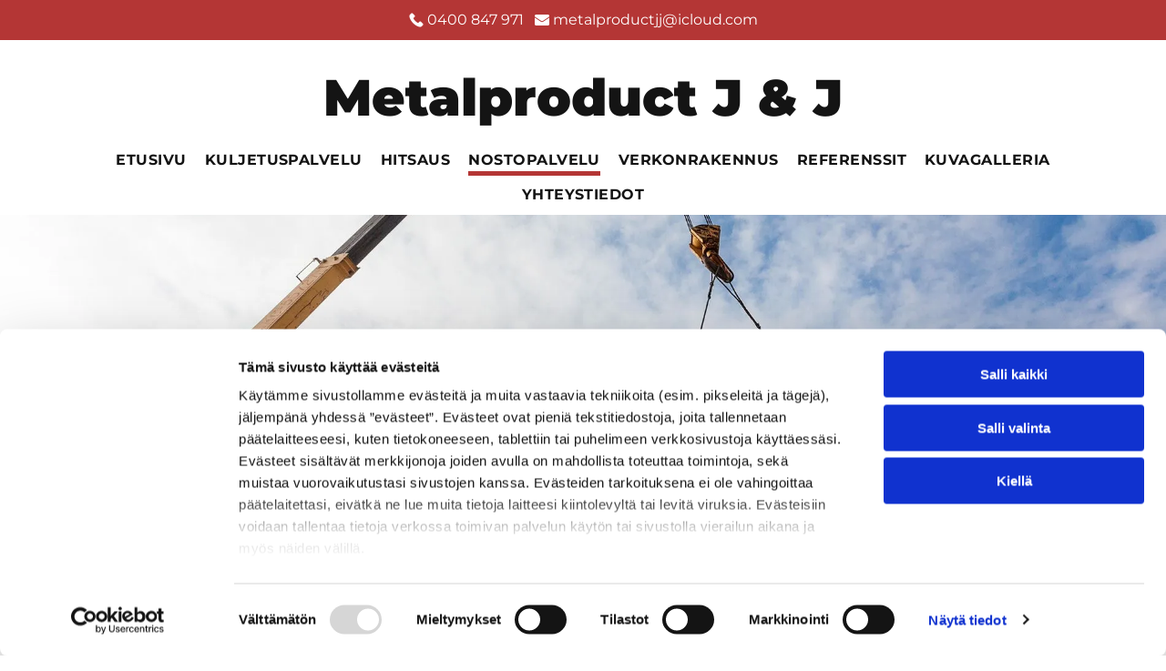

--- FILE ---
content_type: text/html;charset=utf-8
request_url: https://www.metalproduct.fi/nostopalvelu
body_size: 19711
content:
<!doctype html >
<html xmlns="http://www.w3.org/1999/xhtml" lang="fi"
      class="">
<head>
    <meta charset="utf-8">
    




































<script type="text/javascript">
    window._currentDevice = 'desktop';
    window.Parameters = window.Parameters || {
        HomeUrl: 'https://www.metalproduct.fi/',
        AccountUUID: '33b9ab6d201a4285b766419960a94367',
        SystemID: 'EU_PRODUCTION',
        SiteAlias: '88803cb1ee6f4404b2345b91fe40a6d1',
        SiteType: atob('RFVEQU9ORQ=='),
        PublicationDate: 'Mon May 05 18:00:29 UTC 2025',
        ExternalUid: '339826',
        IsSiteMultilingual: false,
        InitialPostAlias: '',
        InitialPostPageUuid: '',
        InitialDynamicItem: '',
        DynamicPageInfo: {
            isDynamicPage: false,
            base64JsonRowData: 'null',
        },
        InitialPageAlias: 'nostopalvelu',
        InitialPageUuid: '89cb7ef324cd4c8aa43a08634dec6731',
        InitialPageId: '33462947',
        InitialEncodedPageAlias: 'bm9zdG9wYWx2ZWx1',
        InitialHeaderUuid: '547d60758be54470b309ca0493912a09',
        CurrentPageUrl: '',
        IsCurrentHomePage: false,
        AllowAjax: false,
        AfterAjaxCommand: null,
        HomeLinkText: 'Back To Home',
        UseGalleryModule: false,
        CurrentThemeName: 'Layout Theme',
        ThemeVersion: '53860',
        DefaultPageAlias: '',
        RemoveDID: true,
        WidgetStyleID: null,
        IsHeaderFixed: false,
        IsHeaderSkinny: false,
        IsBfs: true,
        StorePageAlias: 'null',
        StorePagesUrls: 'e30=',
        IsNewStore: 'false',
        StorePath: '',
        StoreId: 'null',
        StoreVersion: 0,
        StoreBaseUrl: '',
        StoreCleanUrl: true,
        StoreDisableScrolling: true,
        IsStoreSuspended: false,
        HasCustomDomain: true,
        SimpleSite: false,
        showCookieNotification: false,
        cookiesNotificationMarkup: 'null',
        translatedPageUrl: '',
        isFastMigrationSite: false,
        sidebarPosition: 'NA',
        currentLanguage: 'fi',
        currentLocale: 'fi',
        NavItems: '{}',
        errors: {
            general: 'There was an error connecting to the page.<br/> Make sure you are not offline.',
            password: 'Incorrect name/password combination',
            tryAgain: 'Try again'
        },
        NavigationAreaParams: {
            ShowBackToHomeOnInnerPages: true,
            NavbarSize: -1,
            NavbarLiveHomePage: 'https://www.metalproduct.fi/',
            BlockContainerSelector: '.dmBody',
            NavbarSelector: '#dmNav:has(a)',
            SubNavbarSelector: '#subnav_main'
        },
        hasCustomCode: true,
        planID: '4502',
        customTemplateId: 'null',
        siteTemplateId: 'null',
        productId: 'DM_DIRECT',
        disableTracking: false,
        pageType: 'FROM_SCRATCH',
        isRuntimeServer: true,
        isInEditor: false,
        hasNativeStore: false,
        defaultLang: 'fi',
        hamburgerMigration: null,
        isFlexSite: true
    };

    window.Parameters.LayoutID = {};
    window.Parameters.LayoutID[window._currentDevice] = 30;
    window.Parameters.LayoutVariationID = {};
    window.Parameters.LayoutVariationID[window._currentDevice] = 5;
</script>





















<!-- Injecting site-wide to the head -->




<!-- End Injecting site-wide to the head -->

<!-- Inject secured cdn script -->


<!-- ========= Meta Tags ========= -->
<!-- PWA settings -->
<script>
    function toHash(str) {
        var hash = 5381, i = str.length;
        while (i) {
            hash = hash * 33 ^ str.charCodeAt(--i)
        }
        return hash >>> 0
    }
</script>
<script>
    (function (global) {
    //const cacheKey = global.cacheKey;
    const isOffline = 'onLine' in navigator && navigator.onLine === false;
    const hasServiceWorkerSupport = 'serviceWorker' in navigator;
    if (isOffline) {
        console.log('offline mode');
    }
    if (!hasServiceWorkerSupport) {
        console.log('service worker is not supported');
    }
    if (hasServiceWorkerSupport && !isOffline) {
        window.addEventListener('load', function () {
            const serviceWorkerPath = '/runtime-service-worker.js?v=3';
            navigator.serviceWorker
                .register(serviceWorkerPath, { scope: './' })
                .then(
                    function (registration) {
                        // Registration was successful
                        console.log(
                            'ServiceWorker registration successful with scope: ',
                            registration.scope
                        );
                    },
                    function (err) {
                        // registration failed :(
                        console.log('ServiceWorker registration failed: ', err);
                    }
                )
                .catch(function (err) {
                    console.log(err);
                });
        });

        // helper function to refresh the page
        var refreshPage = (function () {
            var refreshing;
            return function () {
                if (refreshing) return;
                // prevent multiple refreshes
                var refreshkey = 'refreshed' + location.href;
                var prevRefresh = localStorage.getItem(refreshkey);
                if (prevRefresh) {
                    localStorage.removeItem(refreshkey);
                    if (Date.now() - prevRefresh < 30000) {
                        return; // dont go into a refresh loop
                    }
                }
                refreshing = true;
                localStorage.setItem(refreshkey, Date.now());
                console.log('refereshing page');
                window.location.reload();
            };
        })();

        function messageServiceWorker(data) {
            return new Promise(function (resolve, reject) {
                if (navigator.serviceWorker.controller) {
                    var worker = navigator.serviceWorker.controller;
                    var messageChannel = new MessageChannel();
                    messageChannel.port1.onmessage = replyHandler;
                    worker.postMessage(data, [messageChannel.port2]);
                    function replyHandler(event) {
                        resolve(event.data);
                    }
                } else {
                    resolve();
                }
            });
        }
    }
})(window);
</script>
<!-- Add manifest -->
<link rel="manifest" href="/manifest.json">
<!-- Tell the browser it's a PWA -->
<meta name="mobile-web-app-capable" content="yes">
<!-- Tell iOS it's a PWA -->
<meta name="apple-mobile-web-app-capable" content="yes">
<!-- End PWA settings -->



<link rel="canonical" href="https://www.metalproduct.fi/nostopalvelu">

<meta id="view" name="viewport" content="initial-scale=1, minimum-scale=1, maximum-scale=5, viewport-fit=cover">
<meta name="apple-mobile-web-app-capable" content="yes">

<!--Add favorites icons-->

<link rel="apple-touch-icon"
      href="https://de.cdn-website.com/88803cb1ee6f4404b2345b91fe40a6d1/dms3rep/multi/favicon+%2843%29+%281%29.png"/>

<link rel="icon" type="image/x-icon" href="https://de.cdn-website.com/88803cb1ee6f4404b2345b91fe40a6d1/site_favicon_16_1742243928099.ico"/>

<!-- End favorite icons -->
<link rel="preconnect" href="https://le-de.cdn-website.com/"/>



<!-- render the required CSS and JS in the head section -->
<script id='d-js-dmapi'>
    window.SystemID = 'EU_PRODUCTION';

    if (!window.dmAPI) {
        window.dmAPI = {
            registerExternalRuntimeComponent: function () {
            },
            getCurrentDeviceType: function () {
                return window._currentDevice;
            },
            runOnReady: (ns, fn) => {
                const safeFn = dmAPI.toSafeFn(fn);
                ns = ns || 'global_' + Math.random().toString(36).slice(2, 11);
                const eventName = 'afterAjax.' + ns;

                if (document.readyState === 'complete') {
                    $.DM.events.off(eventName).on(eventName, safeFn);
                    setTimeout(function () {
                        safeFn({
                            isAjax: false,
                        });
                    }, 0);
                } else {
                    window?.waitForDeferred?.('dmAjax', () => {
                        $.DM.events.off(eventName).on(eventName, safeFn);
                        safeFn({
                            isAjax: false,
                        });
                    });
                }
            },
            toSafeFn: (fn) => {
                if (fn?.safe) {
                    return fn;
                }
                const safeFn = function (...args) {
                    try {
                        return fn?.apply(null, args);
                    } catch (e) {
                        console.log('function failed ' + e.message);
                    }
                };
                safeFn.safe = true;
                return safeFn;
            }
        };
    }

    if (!window.requestIdleCallback) {
        window.requestIdleCallback = function (fn) {
            setTimeout(fn, 0);
        }
    }
</script>

<!-- loadCSS function header.jsp-->






<script id="d-js-load-css">
/**
 * There are a few <link> tags with CSS resource in them that are preloaded in the page
 * in each of those there is a "onload" handler which invokes the loadCSS callback
 * defined here.
 * We are monitoring 3 main CSS files - the runtime, the global and the page.
 * When each load we check to see if we can append them all in a batch. If threre
 * is no page css (which may happen on inner pages) then we do not wait for it
 */
(function () {
  let cssLinks = {};
  function loadCssLink(link) {
    link.onload = null;
    link.rel = "stylesheet";
    link.type = "text/css";
  }
  
    function checkCss() {
      const pageCssLink = document.querySelector("[id*='CssLink']");
      const widgetCssLink = document.querySelector("[id*='widgetCSS']");

        if (cssLinks && cssLinks.runtime && cssLinks.global && (!pageCssLink || cssLinks.page) && (!widgetCssLink || cssLinks.widget)) {
            const storedRuntimeCssLink = cssLinks.runtime;
            const storedPageCssLink = cssLinks.page;
            const storedGlobalCssLink = cssLinks.global;
            const storedWidgetCssLink = cssLinks.widget;

            storedGlobalCssLink.disabled = true;
            loadCssLink(storedGlobalCssLink);

            if (storedPageCssLink) {
                storedPageCssLink.disabled = true;
                loadCssLink(storedPageCssLink);
            }

            if(storedWidgetCssLink) {
                storedWidgetCssLink.disabled = true;
                loadCssLink(storedWidgetCssLink);
            }

            storedRuntimeCssLink.disabled = true;
            loadCssLink(storedRuntimeCssLink);

            requestAnimationFrame(() => {
                setTimeout(() => {
                    storedRuntimeCssLink.disabled = false;
                    storedGlobalCssLink.disabled = false;
                    if (storedPageCssLink) {
                      storedPageCssLink.disabled = false;
                    }
                    if (storedWidgetCssLink) {
                      storedWidgetCssLink.disabled = false;
                    }
                    // (SUP-4179) Clear the accumulated cssLinks only when we're
                    // sure that the document has finished loading and the document 
                    // has been parsed.
                    if(document.readyState === 'interactive') {
                      cssLinks = null;
                    }
                }, 0);
            });
        }
    }
  

  function loadCSS(link) {
    try {
      var urlParams = new URLSearchParams(window.location.search);
      var noCSS = !!urlParams.get("nocss");
      var cssTimeout = urlParams.get("cssTimeout") || 0;

      if (noCSS) {
        return;
      }
      if (link.href && link.href.includes("d-css-runtime")) {
        cssLinks.runtime = link;
        checkCss();
      } else if (link.id === "siteGlobalCss") {
        cssLinks.global = link;
        checkCss();
      } 
      
      else if (link.id && link.id.includes("CssLink")) {
        cssLinks.page = link;
        checkCss();
      } else if (link.id && link.id.includes("widgetCSS")) {
        cssLinks.widget = link;
        checkCss();
      }
      
      else {
        requestIdleCallback(function () {
          window.setTimeout(function () {
            loadCssLink(link);
          }, parseInt(cssTimeout, 10));
        });
      }
    } catch (e) {
      throw e
    }
  }
  window.loadCSS = window.loadCSS || loadCSS;
})();
</script>



<script data-role="deferred-init" type="text/javascript">
    /* usage: window.getDeferred(<deferred name>).resolve() or window.getDeferred(<deferred name>).promise.then(...)*/
    function Def() {
        this.promise = new Promise((function (a, b) {
            this.resolve = a, this.reject = b
        }).bind(this))
    }

    const defs = {};
    window.getDeferred = function (a) {
        return null == defs[a] && (defs[a] = new Def), defs[a]
    }
    window.waitForDeferred = function (b, a, c) {
        let d = window?.getDeferred?.(b);
        d
            ? d.promise.then(a)
            : c && ["complete", "interactive"].includes(document.readyState)
                ? setTimeout(a, 1)
                : c
                    ? document.addEventListener("DOMContentLoaded", a)
                    : console.error(`Deferred  does not exist`);
    };
</script>
<style id="forceCssIncludes">
    /* This file is auto-generated from a `scss` file with the same name */

.videobgwrapper{overflow:hidden;position:absolute;z-index:0;width:100%;height:100%;top:0;left:0;pointer-events:none;border-radius:inherit}.videobgframe{position:absolute;width:101%;height:100%;top:50%;left:50%;transform:translateY(-50%) translateX(-50%);object-fit:fill}#dm video.videobgframe{margin:0}@media (max-width:767px){.dmRoot .dmPhotoGallery.newPhotoGallery:not(.photo-gallery-done){min-height:80vh}}@media (min-width:1025px){.dmRoot .dmPhotoGallery.newPhotoGallery:not(.photo-gallery-done){min-height:45vh}}@media (min-width:768px) and (max-width:1024px){.responsiveTablet .dmPhotoGallery.newPhotoGallery:not(.photo-gallery-done){min-height:45vh}}#dm [data-show-on-page-only]{display:none!important}#dmRoot div.stickyHeaderFix div.site_content{margin-top:0!important}#dmRoot div.stickyHeaderFix div.hamburger-header-container{position:relative}
    

</style>
<style id="cssVariables" type="text/css">
    :root {
  --color_1: rgba(180, 54, 53, 1);
  --color_2: rgba(78, 78, 78, 1);
  --color_3: rgba(102, 102, 102, 1);
  --color_4: rgba(20, 20, 20, 1);
  --color_5: rgba(255, 255, 255, 1);
  --color_6: rgba(0, 0, 0, 1);
  --color_7: rgba(180,54,53,1);
  --color_8: rgba(20,20,20,1);
}
</style>























<!-- Google Fonts Include -->













<!-- loadCSS function fonts.jsp-->



<link type="text/css" rel="stylesheet" href="https://de.cdn-website.com/fonts/css2?family=Figtree:ital,wght@0,300..900;1,300..900&family=Montserrat:ital,wght@0,100..900;1,100..900&family=Fira+Sans:ital,wght@0,100;0,200;0,300;0,400;0,500;0,600;0,700;0,800;0,900;1,100;1,200;1,300;1,400;1,500;1,600;1,700;1,800;1,900&amp;subset=latin-ext&amp;display=swap"  />





<!-- RT CSS Include d-css-runtime-flex-->
<link rel="stylesheet" type="text/css" href="https://static.cdn-website.com/mnlt/production/6094/_dm/s/rt/dist/css/d-css-runtime-flex.min.css" />

<!-- End of RT CSS Include -->

<link type="text/css" rel="stylesheet" href="https://de.cdn-website.com/WIDGET_CSS/85db5fa520803e2c086d96662da52ff2.css" id="widgetCSS" />

<!-- Support `img` size attributes -->
<style>img[width][height] {
  height: auto;
}</style>

<!-- Support showing sticky element on page only -->
<style>
  body[data-page-alias="nostopalvelu"] #dm [data-show-on-page-only="nostopalvelu"] {
    display: block !important;
  }
</style>

<!-- This is populated in Ajax navigation -->
<style id="pageAdditionalWidgetsCss" type="text/css">
</style>




<!-- Site CSS -->
<link type="text/css" rel="stylesheet" href="https://de.cdn-website.com/88803cb1ee6f4404b2345b91fe40a6d1/files/88803cb1ee6f4404b2345b91fe40a6d1_1.min.css?v=20" id="siteGlobalCss" />



<style id="customWidgetStyle" type="text/css">
    
</style>
<style id="innerPagesStyle" type="text/css">
    
</style>


<style
        id="additionalGlobalCss" type="text/css"
>
</style>

<style id="pagestyle" type="text/css">
    @media all {
  *#dm .dmInner nav.u_1998592992 { color:white !important; }

  *#dm .dmInner *.u_undefined { display:none !important; }

  *#dm .dmInner div.u_1292758697 {
    border-style:solid !important;
    border-width:0px 0px 5px 0px !important;
    border-color:rgb(180,54,53) rgb(180,54,53) rgb(180,54,53) rgb(180,54,53) !important;
  }
}
@media (min-width:0px) and (max-width:767px) {
  *#dm .d-page-1716942098 DIV.dmInner { background-color:var(--color_5) !important; }

  *#dm .d-page-1716942098 DIV#dmSlideRightNavRight { background-color:var(--color_5) !important; }
}

</style>

<style id="pagestyleDevice" type="text/css">
    
</style>

<!-- Flex Sections CSS -->

 <style data-page-uuid="89cb7ef324cd4c8aa43a08634dec6731" id="grid-styles-common-180bab21-89cb7ef324cd4c8aa43a08634dec6731">@media all {
    
#f0089c55 {
    min-height: 8px;
    column-gap: 4%;
    row-gap: 0px;
    width: 100%;
    min-width: 4%;
    align-items: center;
    padding-right: 15px;
    padding-left: 15px;
}
    
#\36 1c9b12c {
    min-height: 445.199px;
    column-gap: 4%;
    row-gap: 24px;
    width: 100%;
    flex-wrap: nowrap;
    padding: 260px 15px 150px 15px;
}
    
#\39 4df3a5b {
    background-image: url(https://le-de.cdn-website.com/88803cb1ee6f4404b2345b91fe40a6d1/dms3rep/multi/opt/banner_nosturipalvelut+%281%29-2880w.jpg);
}
    
#widget_toh {
    width: 100%;
    height: auto;
    max-width: 100%;
}
}</style> 
 <style data-page-uuid="89cb7ef324cd4c8aa43a08634dec6731" id="grid-styles-common-b8cc035e-89cb7ef324cd4c8aa43a08634dec6731">@media all {
    
#cfc6488f {
    min-height: 8px;
    column-gap: 4%;
    row-gap: 0px;
    width: 100%;
    min-width: 4%;
    justify-content: flex-start;
}
    
#\37 8f0d1db {
    min-height: auto;
    column-gap: 0%;
    row-gap: 0px;
    width: 100%;
    flex-wrap: nowrap;
    padding: 50px 15px 50px 15px;
}
    
#widget_adm {
    width: 100%;
    height: auto;
    max-width: 100%;
    margin-bottom: 20px;
    order: 0;
}
    
#\30 4fab153 {
    background-color: rgba(255,255,255,1);
    background-image: initial;
}
    
#widget_0f7 {
    width: 100%;
    height: auto;
    max-width: 100%;
    margin-bottom: 20px;
    order: 1;
}
    
#widget_dbg {
    width: 100%;
    height: auto;
    max-width: 100%;
    order: 2;
    margin-bottom: 20px;
}
    
#widget_e2h {
    width: 100%;
    height: auto;
    max-width: 100%;
    order: 3;
    margin-bottom: 20px;
}
    
#widget_pfs {
    width: 100%;
    height: auto;
    max-width: 100%;
    order: 4;
    margin-bottom: 20px;
}
    
#widget_f1f {
    width: 100%;
    height: auto;
    max-width: 100%;
    order: 5;
    justify-self: auto;
    align-self: auto;
    margin-bottom: 20px;
    grid-area: auto / auto / auto / auto;
}
    
#widget_h3u {
    width: 100%;
    height: auto;
    max-width: 100%;
    order: 6;
    justify-self: auto;
    align-self: auto;
    margin-bottom: 20px;
    grid-area: auto / auto / auto / auto;
}
    
#widget_b36 {
    width: 100%;
    height: auto;
    max-width: 100%;
    order: 7;
}
}</style> 
 <style data-page-uuid="547d60758be54470b309ca0493912a09" data-is-header="true" id="grid-styles-common-flex-footer-547d60758be54470b309ca0493912a09">@media all {
    
#flex-footer {
    background-color: rgba(216, 216, 216, 1);
    background-image: initial;
}
}</style> 
 <style data-page-uuid="547d60758be54470b309ca0493912a09" data-is-header="true" id="grid-styles-common-flex-header-547d60758be54470b309ca0493912a09">@media all {
    
#flex-header[data-changeable-on-scroll][data-scrolling] [data-widget-type="image"] img {
    transform: scale(0.8);
}
#flex-header {
    background-color: var(--color_5);
    
    background-image: initial;
    box-shadow: none;
    padding: 0px 0px 0px 0px;
}
#flex-header[data-changeable-on-scroll][data-scrolling] {
    padding-top: 5px;
    padding-bottom: 5px;
    background-color: var(--color_5);
}
}</style> 
 <style data-page-uuid="547d60758be54470b309ca0493912a09" data-is-header="true" id="grid-styles-common-2e093855-547d60758be54470b309ca0493912a09">@media all {
    
#d9d75c08 {
    min-height: 8px;
    column-gap: 0%;
    row-gap: 24px;
    flex-direction: row;
    width: 100%;
    align-items: center;
    min-width: 4%;
}
    
#\33 3fb26c1 {
    min-height: auto;
    column-gap: 0%;
    row-gap: 0px;
    width: 100%;
    flex-wrap: nowrap;
    padding: 10px 15px 10px 15px;
}
    
#dafd76a1 {
    background-color: var(--color_1);
    background-image: initial;
}
    
#widget_018.flex-element.widget-wrapper > [data-element-type] {
    padding-left: 20px;
}
#widget_018 {
    width: auto;
    height: auto;
    position: relative;
    min-width: 10px;
    min-height: 10px;
    max-width: 100%;
}
    
#widget_u9j.flex-element.widget-wrapper > [data-element-type] {
    padding-left: 20px;
}
#widget_u9j {
    width: auto;
    height: auto;
    position: relative;
    min-width: 10px;
    min-height: 10px;
    max-width: 100%;
}
}</style> 
 <style data-page-uuid="547d60758be54470b309ca0493912a09" data-is-header="true" id="grid-styles-common-ff8efa19-547d60758be54470b309ca0493912a09">@media all {
    
#d9dff40a {
    min-height: 8px;
    column-gap: 0%;
    row-gap: 24px;
    flex-direction: row;
    width: 100%;
    justify-content: flex-start;
    align-items: center;
    min-width: 4%;
}
    
#c52ce05c {
    min-height: auto;
    column-gap: 0%;
    row-gap: 0px;
    width: 100%;
    flex-wrap: nowrap;
    padding: 30px 15px 20px 15px;
}
    
#widget_75h {
    width: 100%;
    height: auto;
    position: relative;
    min-width: 10px;
    min-height: 10px;
    max-width: 100%;
}
}</style> 
 <style data-page-uuid="547d60758be54470b309ca0493912a09" data-is-header="true" id="grid-styles-common-ca56fec7-547d60758be54470b309ca0493912a09">@media all {
    
#\31 674c622 {
    min-height: 8px;
    column-gap: 4%;
    row-gap: 24px;
    flex-direction: row;
    width: 100%;
    justify-content: flex-start;
    align-items: center;
    min-width: 4%;
}
    
#e28b81ba {
    min-height: 30px;
    column-gap: 0%;
    row-gap: 0px;
    width: 100%;
    padding-left: 100px;
    padding-right: 100px;
    flex-wrap: nowrap;
    max-width: none;
}
    
#widget_34i {
    width: 100%;
    height: auto;
    max-width: 100%;
    align-self: stretch;
}
    
#widget_dpa {
    width: 30px;
    height: 30px;
    max-width: 100%;
}
    
#widget_iar {
    width: 60px;
    height: auto;
    max-width: 100%;
    order: 0;
}
}</style> 
 <style data-page-uuid="547d60758be54470b309ca0493912a09" data-is-header="true" id="grid-styles-common-63a049320d35b55b4ef2a372-547d60758be54470b309ca0493912a09">@media all {
    
#\36 3a049320d35b55b4ef2a374 {
    min-height: 8px;
    column-gap: 4%;
    row-gap: 24px;
    width: 100%;
    min-width: 4%;
    background-color: rgba(0, 0, 0, 0);
    padding: 16px 16px 16px 16px;
}
    
#\36 3a049320d35b55b4ef2a376 {
    background-color: rgba(0,0,0,0);
    background-image: initial;
}
    
#\36 3a049320d35b55b4ef2a377 {
    min-height: 200px;
    padding-top: 2%;
    padding-bottom: 2%;
    column-gap: 4%;
    row-gap: 24px;
    width: 100%;
}
    
#\36 3a049ca0d35b55b4ef2a5c3 {
    width: 544px;
    height: auto;
    max-width: 100%;
    justify-self: auto;
    align-self: auto;
    order: 0;
    grid-area: auto / auto / auto / auto;
}
    
#\36 2d6a167a824ca526194d9a5 {
    background-color: rgba(232, 255, 133, 1);
}
    
#\38 b7b5578 svg {
    fill: var(--color_5);
}
#\38 b7b5578 .hamburgerButton {
    background-color: rgba(0,0,0,0);
}
#\38 b7b5578 {
    width: 30px;
    height: 30px;
}
}</style> 
 <style data-page-uuid="547d60758be54470b309ca0493912a09" data-is-header="true" id="grid-styles-common-86023572-547d60758be54470b309ca0493912a09">@media all {
    
#\37 fc2e12f {
    min-height: 8px;
    column-gap: 4%;
    row-gap: 24px;
    width: 100%;
    min-width: 4%;
    align-items: flex-end;
    padding: 16px 16px 16px 16px;
}
    
#\36 26a81e8 {
    padding-top: 0px;
    padding-bottom: 0px;
    min-height: 100px;
    column-gap: 4%;
    row-gap: 24px;
    width: 100%;
}
}</style> 
 <style data-page-uuid="547d60758be54470b309ca0493912a09" data-is-header="true" id="grid-styles-common-6406026c90e1521f6ecb0eca-547d60758be54470b309ca0493912a09">@media all {
    
#\36 406026c90e1521f6ecb0ecd {
    min-height: 8px;
    column-gap: 4%;
    row-gap: 24px;
    width: 100%;
    min-width: 4%;
    border-style: solid;
    border-width: 0 0 0 0;
    border-color: var(--color_5) #000000 #000000 #000000;
    padding: 16px 16px 16px 16px;
}
    
#\36 406026c90e1521f6ecb0ecc {
    min-height: 460px;
    padding-top: 4%;
    padding-bottom: 4%;
    column-gap: 4%;
    row-gap: 24px;
    width: 100%;
}
}</style> 
 <style data-page-uuid="547d60758be54470b309ca0493912a09" data-is-header="true" id="grid-styles-common-af591fed-547d60758be54470b309ca0493912a09">@media all {
    
#\31 0891016 {
    min-height: 8px;
    column-gap: 0%;
    row-gap: 0px;
    width: 50%;
    justify-content: flex-start;
    align-items: center;
    min-width: 4%;
    padding-left: 14px;
    padding-right: 34px;
    flex-wrap: nowrap;
}
    
#\35 bb53f1d {
    min-height: auto;
    column-gap: 0%;
    row-gap: 0px;
    width: 100%;
    flex-wrap: nowrap;
    padding: 40px 15px 40px 15px;
}
    
#\30 32caf8a {
    min-height: 8px;
    column-gap: 0%;
    row-gap: 0px;
    width: 25%;
    min-width: 4%;
    padding-right: 14px;
    padding-left: 14px;
    flex-wrap: nowrap;
    justify-content: flex-start;
    align-items: center;
}
    
#group_dva {
    justify-content: flex-start;
    width: 25%;
    min-width: 4%;
    min-height: 8px;
    column-gap: 4%;
    row-gap: 24px;
    padding-right: 20px;
}
    
#widget_fkq {
    width: 99.99%;
    height: auto;
    max-width: 100%;
    justify-self: auto;
    align-self: auto;
    order: 0;
    grid-area: auto / auto / auto / auto;
}
    
#widget_vo7 {
    width: 100%;
    height: auto;
    max-width: 100%;
    margin: 0px 0% 5px 0%;
}
    
#widget_tgm.flex-element.widget-wrapper > [data-element-type] {
    padding-left: 20px;
}
#widget_tgm {
    width: auto;
    height: auto;
    max-width: 100%;
    margin: 0px 0% 0px 0%;
}
    
#widget_80l {
    width: 100%;
    height: auto;
    max-width: 100%;
}
    
#widget_o5p {
    width: auto;
    height: auto;
    max-width: 100%;
    order: 0;
    margin: 0px 0% 10px 0%;
}
    
#widget_r6c {
    width: 100%;
    height: auto;
    max-width: 100%;
    order: 1;
    margin: 0px 0% 0px 0%;
    grid-area: auto / auto / auto / auto;
}
}</style> 
 <style data-page-uuid="547d60758be54470b309ca0493912a09" data-is-header="true" id="grid-styles-common-d3e41c31-547d60758be54470b309ca0493912a09">@media all {
    
#\32 e839ad7 {
    min-height: 240px;
    column-gap: 4%;
    row-gap: 24px;
    max-width: none;
    width: 100%;
    flex-wrap: nowrap;
}
    
#\35 0d680f0 {
    grid-template-rows: minmax(300px, max-content);
    width: 100%;
    max-width: 100%;
}
    
#ed7ed7ca {
    min-height: 8px;
    column-gap: 4%;
    row-gap: 24px;
    width: 100%;
    min-width: 4%;
}
    
#widget_g2a {
    width: 45px;
    height: auto;
    max-width: 100%;
    justify-self: end;
    align-self: end;
    margin: 40px 40px 40px 40px;
}
}</style> 
 <style data-page-uuid="547d60758be54470b309ca0493912a09" data-is-header="true" id="grid-styles-desktop-flex-header-547d60758be54470b309ca0493912a09">@media (min-width: 1025px) {
}</style> 






<style id="globalFontSizeStyle" type="text/css">
    @media (min-width: 1025px) { [data-version] .size-30, [data-version] .font-size-30 {--font-size: 30;}[data-version] .size-15, [data-version] .font-size-15 {--font-size: 15;} }@media (min-width: 768px) and (max-width: 1024px) { [data-version] .t-size-26, [data-version] .t-font-size-26 {--font-size: 26;}[data-version] .t-size-15, [data-version] .t-font-size-15 {--font-size: 15;}[data-version] .t-size-14, [data-version] .t-font-size-14 {--font-size: 14;} }@media (max-width: 767px) { [data-version] .m-size-24, [data-version] .m-font-size-24 {--font-size: 24;}[data-version] .m-size-15, [data-version] .m-font-size-15 {--font-size: 15;} }
</style>
<style id="pageFontSizeStyle" type="text/css">
</style>




<style id="hideAnimFix">
  .dmDesktopBody:not(.editGrid) [data-anim-desktop]:not([data-anim-desktop='none']), .dmDesktopBody:not(.editGrid) [data-anim-extended] {
    visibility: hidden;
  }

  .dmDesktopBody:not(.editGrid) .dmNewParagraph[data-anim-desktop]:not([data-anim-desktop='none']), .dmDesktopBody:not(.editGrid) .dmNewParagraph[data-anim-extended] {
    visibility: hidden !important;
  }


  #dmRoot:not(.editGrid) .flex-element [data-anim-extended] {
    visibility: hidden;
  }

</style>




<style id="fontFallbacks">
    @font-face {
  font-family: "Figtree Fallback";
  src: local('Arial');
  ascent-override: 93.6018%;
  descent-override: 24.632%;
  size-adjust: 101.4938%;
  line-gap-override: 0%;
 }@font-face {
  font-family: "Montserrat Fallback";
  src: local('Arial');
  ascent-override: 84.9466%;
  descent-override: 22.0264%;
  size-adjust: 113.954%;
  line-gap-override: 0%;
 }@font-face {
  font-family: "Fira Sans Fallback";
  src: local('Arial');
  ascent-override: 90.1124%;
  descent-override: 25.5399%;
  size-adjust: 103.7593%;
  line-gap-override: 0%;
 }
</style>


<!-- End render the required css and JS in the head section -->






<meta property="og:type" content="website">
<meta property="og:url" content="https://www.metalproduct.fi/nostopalvelu">

  <title>
    Nostokuljetukset rakennustyömaalle | Vantaa ja Uusimaa
  </title>
  <meta name="keywords" content="nostopalvelu"/>
  <meta name="description" content="Metalproduct J &amp;amp; J Oy tarjoaa nostopalvelut ja rakennustyömaan nostokuljetukset. Toimialueemme on Vantaa, Espoo, Helsinki ja Uusimaa. Ota yhteyttä!
"/>

  <script>







window.dataLayer = window.dataLayer|| [];
window.dataLayer.push({
"event": "pageload", 
"ga4-id": "G-YBCNFN4TV1"
});
  

  

  

  

  </script>

  <meta name="twitter:card" content="summary"/>
  <meta name="twitter:title" content="Nostokuljetukset rakennustyömaalle | Vantaa ja Uusimaa"/>
  <meta name="twitter:description" content="Metalproduct J &amp;amp; J Oy tarjoaa nostopalvelut ja rakennustyömaan nostokuljetukset. Toimialueemme on Vantaa, Espoo, Helsinki ja Uusimaa. Ota yhteyttä!
"/>
  <meta name="twitter:image" content="https://le-de.cdn-website.com/88803cb1ee6f4404b2345b91fe40a6d1/dms3rep/multi/opt/favicon+%2843%29+%282%29-1920w.png"/>
  <meta property="og:description" content="Metalproduct J &amp;amp; J Oy tarjoaa nostopalvelut ja rakennustyömaan nostokuljetukset. Toimialueemme on Vantaa, Espoo, Helsinki ja Uusimaa. Ota yhteyttä!
"/>
  <meta property="og:title" content="Nostokuljetukset rakennustyömaalle | Vantaa ja Uusimaa"/>
  <meta property="og:image" content="https://le-de.cdn-website.com/88803cb1ee6f4404b2345b91fe40a6d1/dms3rep/multi/opt/favicon+%2843%29+%282%29-1920w.png"/>




<!-- SYS- RVVfUFJPRFVDVElPTg== -->
</head>





















<body id="dmRoot" data-page-alias="nostopalvelu"  class="dmRoot fix-mobile-scrolling flex-site dmResellerSite "
      style="padding:0;margin:0;"
      
     data-flex-site >
















<!-- ========= Site Content ========= -->
<div id="dm" class='dmwr'>
    
    <div class="dm_wrapper -var5 null ">
         <div dmwrapped="true" id="1901957768" class="dm-home-page" themewaschanged="true"> <div dmtemplateid="FlexHeader" data-responsive-name="FlexLayout" class="runtime-module-container dm-bfs dm-layout-sec hasAnimations hasStickyHeader inMiniHeaderMode rows-1200 hamburger-reverse dmPageBody d-page-1716942098 inputs-css-clean dmDHeader" id="dm-outer-wrapper" data-page-class="1716942098" data-soch="true" data-background-parallax-selector=".dmHomeSection1, .dmSectionParallex"> <div id="dmStyle_outerContainer" class="dmOuter"> <div id="dmStyle_innerContainer" class="dmInner"> <div class="dmLayoutWrapper standard-var dmStandardDesktop"> <div id="site_content"> <div id="dmFlexHeaderContainer" class="flex_hfcontainer"> <div id="flex-header" data-variation-id="variation0" role="banner"> <div data-layout-section="" data-auto="flex-section" id="1630640866" data-flex-id="2e093855" class="" data-hidden-on-mobile="true"> <div class="flex-widgets-container" id="1159531315"></div> 
 <section id="5510a81e" class="flex-element section" data-auto="flex-element-section"> <div id="dafd76a1" class="flex-element grid" data-auto="flex-element-grid" data-layout-grid=""> <div id="33fb26c1" class="flex-element group" data-auto="flex-element-group" data-hidden-on-mobile=""> <div id="d9d75c08" class="flex-element group" data-auto="flex-element-group"> <div id="widget_018" class="flex-element widget-wrapper" data-auto="flex-element-widget-wrapper" data-widget-type="paragraph" data-external-id="1300998646"> <div class="dmNewParagraph u_1300998646" data-element-type="paragraph" data-version="5" id="1300998646"> <h6><a href="tel:+358400847971" target="_blank" type="call" style="color:var(--color_5);font-weight:400;display:unset;font-family:Montserrat, 'Montserrat Fallback';">0400 847 971</a><span style="color:var(--color_5);font-weight:400;display:unset;font-family:Montserrat, 'Montserrat Fallback';">&nbsp; &nbsp;</span></h6> 
</div> 
</div> 
 <div id="widget_u9j" class="flex-element widget-wrapper" data-auto="flex-element-widget-wrapper" data-widget-type="paragraph" data-external-id="1847186677"> <div class="dmNewParagraph u_1847186677" data-element-type="paragraph" data-version="5" id="1847186677" style=""> <h6><a href="mailto:metalproductjj@icloud.com" target="_blank" type="email" style="display: unset; color: rgb(255, 255, 255);">metalproductjj@icloud.com</a></h6> 
</div> 
</div> 
</div> 
</div> 
</div> 
</section> 
</div> 
 <div data-layout-section="" data-auto="flex-section" id="1581040222" data-flex-id="ff8efa19"> <div class="flex-widgets-container" id="1918612972"></div> 
 <section id="26ef7a49" class="flex-element section" data-auto="flex-element-section"> <div id="f72c157d" class="flex-element grid" data-auto="flex-element-grid" data-layout-grid=""> <div id="c52ce05c" class="flex-element group" data-auto="flex-element-group"> <div id="d9dff40a" class="flex-element group" data-auto="flex-element-group"> <div id="widget_75h" class="flex-element widget-wrapper" data-auto="flex-element-widget-wrapper" data-widget-type="paragraph" data-external-id="1693964634"> <div class="dmNewParagraph" data-element-type="paragraph" data-version="5" id="1693964634" style=""> <h2 class="text-align-center"><a href="/" style="display: unset; color: rgb(20, 20, 20);" runtime_url="/" type="page">Metalproduct J &amp; J</a></h2> 
</div> 
</div> 
</div> 
</div> 
</div> 
</section> 
</div> 
 <div data-layout-section="" data-auto="flex-section" id="1546346654" data-flex-id="ca56fec7"> <div class="flex-widgets-container" id="1672195717"></div> 
 <section id="11074c39" class="flex-element section" data-auto="flex-element-section"> <div id="36869fce" class="flex-element grid" data-auto="flex-element-grid" data-layout-grid=""> <div id="e28b81ba" class="flex-element group" data-auto="flex-element-group"> <div id="1674c622" class="flex-element group" data-auto="flex-element-group"> <div id="widget_34i" class="flex-element widget-wrapper" data-auto="flex-element-widget-wrapper" data-widget-type="ONELinksMenu" data-hidden-on-tablet="" data-hidden-on-mobile="" data-external-id="1937383763"> <nav class="effect-bottom2 u_1937383763 main-navigation unifiednav dmLinksMenu" role="navigation" layout-main="horizontal_nav_layout_1" layout-sub="submenu_horizontal_1" data-show-vertical-sub-items="HOVER" id="1937383763" dmle_extension="onelinksmenu" data-element-type="onelinksmenu" data-logo-src="" alt="" data-nav-structure="HORIZONTAL" wr="true" icon="true" surround="true" adwords="" navigation-id="unifiedNav"> <ul role="menubar" class="unifiednav__container  " data-auto="navigation-pages"> <li role="menuitem" class=" unifiednav__item-wrap " data-auto="more-pages" data-depth="0"> <a href="/" class="unifiednav__item  dmUDNavigationItem_00  " target="" data-target-page-alias=""> <span class="nav-item-text " data-link-text="Etusivu" data-auto="page-text-style">Etusivu<span class="icon icon-angle-down"></span> 
</span> 
</a> 
</li> 
 <li role="menuitem" class=" unifiednav__item-wrap " data-auto="more-pages" data-depth="0"> <a href="/kuljetuspalvelu" class="unifiednav__item  dmUDNavigationItem_010101678286  " target="" data-target-page-alias=""> <span class="nav-item-text " data-link-text="Kuljetuspalvelu" data-auto="page-text-style">Kuljetuspalvelu<span class="icon icon-angle-down"></span> 
</span> 
</a> 
</li> 
 <li role="menuitem" class=" unifiednav__item-wrap " data-auto="more-pages" data-depth="0"> <a href="/hitsaus" class="unifiednav__item  dmUDNavigationItem_010101637936  " target="" data-target-page-alias=""> <span class="nav-item-text " data-link-text="Hitsaus" data-auto="page-text-style">Hitsaus<span class="icon icon-angle-down"></span> 
</span> 
</a> 
</li> 
 <li role="menuitem" class=" unifiednav__item-wrap " data-auto="more-pages" data-depth="0"> <a href="/nostopalvelu" class="unifiednav__item  dmNavItemSelected  dmUDNavigationItem_0101016180  " target="" data-target-page-alias="" aria-current="page" data-auto="selected-page"> <span class="nav-item-text " data-link-text="Nostopalvelu" data-auto="page-text-style">Nostopalvelu<span class="icon icon-angle-down"></span> 
</span> 
</a> 
</li> 
 <li role="menuitem" class=" unifiednav__item-wrap " data-auto="more-pages" data-depth="0"> <a href="/verkonrakennus" class="unifiednav__item  dmUDNavigationItem_010101903136  " target="" data-target-page-alias=""> <span class="nav-item-text " data-link-text="Verkonrakennus" data-auto="page-text-style">Verkonrakennus<span class="icon icon-angle-down"></span> 
</span> 
</a> 
</li> 
 <li role="menuitem" class=" unifiednav__item-wrap " data-auto="more-pages" data-depth="0"> <a href="/referenssit" class="unifiednav__item  dmUDNavigationItem_010101349407  " target="" data-target-page-alias=""> <span class="nav-item-text " data-link-text="Referenssit" data-auto="page-text-style">Referenssit<span class="icon icon-angle-down"></span> 
</span> 
</a> 
</li> 
 <li role="menuitem" class=" unifiednav__item-wrap " data-auto="more-pages" data-depth="0"> <a href="/kuvagalleria" class="unifiednav__item  dmUDNavigationItem_010101914130  " target="" data-target-page-alias=""> <span class="nav-item-text " data-link-text="Kuvagalleria" data-auto="page-text-style">Kuvagalleria<span class="icon icon-angle-down"></span> 
</span> 
</a> 
</li> 
 <li role="menuitem" class=" unifiednav__item-wrap " data-auto="more-pages" data-depth="0"> <a href="/yhteystiedot" class="unifiednav__item  dmUDNavigationItem_010101791881  " target="" data-target-page-alias=""> <span class="nav-item-text " data-link-text="Yhteystiedot" data-auto="page-text-style">Yhteystiedot<span class="icon icon-angle-down"></span> 
</span> 
</a> 
</li> 
</ul> 
</nav> 
</div> 
 <div id="widget_iar" class="flex-element widget-wrapper" data-auto="flex-element-widget-wrapper" data-widget-type="graphic" data-keep-proportion="true" data-hidden-on-desktop="" data-hidden-on-tablet="" data-external-id="1926156976"> <div class="graphicWidget graphicWidgetV2 graphicWidgetV3" data-element-type="graphic" data-widget-type="graphic" id="1926156976"> <a href="tel:+358400847971" id="1265600573" file="false"> <svg width="100%" height="100%" version="1.1" viewbox="0 0 100 100" xmlns="http://www.w3.org/2000/svg" id="1506353881" class="svg u_1506353881" data-icon-custom="true"> <title id="1891795785">icon</title> 
 <path d="m37.801 74.398s14.398 12.398 30.398 14.801c0 0 11.199 2.5 18.898-6.6016 0 0 5.1992-3.8984 0.39844-9.8984l-12.199-11.898s-2.8984-3.3008-7.6016-0.39844l-4.8008 4.6992c-1.5 1.3984-3.6992 1.6992-5.3984 0.60156-5.3984-3.3008-16.699-11.301-23.102-23.102-1-1.8008-0.69922-3.8984 0.69922-5.3008l3.3008-3.3008s5.5-4.8008 0.10156-10.398l-12-11.898s-4.3008-3-8.6016 0.69922c0 0-10.398 8.6992-7 23.301 0 0 0.30078 15.5 26.801 38.699z"></path> 
</svg> 
</a> 
</div> 
</div> 
 <div id="widget_dpa" class="flex-element widget-wrapper" data-auto="flex-element-widget-wrapper" data-widget-type="hamburgerButton" data-hidden-on-desktop="" data-external-id="1292703397"> <button class="hamburgerButton" data-element-type="hamburgerButton" id="1292703397" aria-controls="hamburger-drawer" aria-expanded="false"> <svg width="100%" height="100%" version="1.1" viewbox="0 0 100 100" xmlns="http://www.w3.org/2000/svg" id="1909081087" class="svg u_1909081087" data-icon-custom="true" aria-labelledby="1692768057"> <title id="1692768057">icon</title> 
 <path d="m76 27.332h-52c-2.7617 0-5 2.2383-5 5s2.2383 5 5 5h52c2.7617 0 5-2.2383 5-5s-2.2383-5-5-5z"></path> 
 <path d="m76 45h-52c-2.7617 0-5 2.2383-5 5s2.2383 5 5 5h52c2.7617 0 5-2.2383 5-5s-2.2383-5-5-5z"></path> 
 <path d="m76 62.668h-52c-2.7617 0-5 2.2383-5 5s2.2383 5 5 5h52c2.7617 0 5-2.2383 5-5s-2.2383-5-5-5z"></path> 
</svg> 
</button> 
</div> 
</div> 
</div> 
</div> 
</section> 
</div> 
</div> 
 <div id="hamburger-drawer" class="hamburger-drawer layout-drawer" layout="5ff40d2f36ae4e5ea1bc96b2e2fcf67e===header" data-origin="side-reverse"> <div data-auto="flex-section" id="1099442592" data-flex-id="63a049320d35b55b4ef2a372" data-layout-section=""> <div class="flex-widgets-container" id="1247649854"></div> 
 <section id="63a049320d35b55b4ef2a373" class="flex-element section" data-auto="flex-element-section"> <div id="63a049320d35b55b4ef2a376" class="flex-element grid" data-auto="flex-element-grid" data-layout-grid=""> <div id="63a049320d35b55b4ef2a377" class="flex-element group" data-auto="flex-element-group"> <div id="63a049320d35b55b4ef2a374" class="flex-element group" data-auto="flex-element-group"> <div id="8b7b5578" class="flex-element widget-wrapper" data-auto="flex-element-widget-wrapper" data-widget-type="hamburgerButton" data-external-id="1464300935"> <button class="hamburgerButton" data-element-type="hamburgerButton" id="1464300935" aria-controls="hamburger-drawer" aria-expanded="false"> <svg width="100%" height="100%" version="1.1" viewbox="0 0 100 100" xmlns="http://www.w3.org/2000/svg" id="1175581300" class="svg u_1175581300" data-icon-custom="true" aria-labelledby="1717996871"> <title id="1717996871">icon</title> 
 <path d="m64.141 50 23.66-23.66c3.9102-3.9102 3.9102-10.238 0-14.141-3.9102-3.8984-10.238-3.8984-14.141 0l-23.66 23.66-23.66-23.668c-3.9102-3.9102-10.238-3.9102-14.141 0-3.8984 3.9102-3.8984 10.238 0 14.141l23.66 23.66-23.66 23.66c-3.9102 3.9102-3.9102 10.238 0 14.141 3.9102 3.8984 10.238 3.8984 14.141 0l23.66-23.66 23.66 23.66c3.9102 3.9102 10.238 3.9102 14.141 0 3.8984-3.9102 3.8984-10.238 0-14.141l-23.66-23.66z"></path> 
</svg> 
</button> 
</div> 
 <div id="63a049ca0d35b55b4ef2a5c3" class="flex-element widget-wrapper" data-auto="flex-element-widget-wrapper" data-widget-type="ONELinksMenu" data-external-id="1998592992"> <nav class="u_1998592992 effect-background main-navigation unifiednav dmLinksMenu" role="navigation" layout-main="vertical_nav_layout_3" layout-sub="" data-show-vertical-sub-items="HIDE" id="1998592992" dmle_extension="onelinksmenu" data-element-type="onelinksmenu" data-logo-src="" alt="" data-nav-structure="VERTICAL" wr="true" icon="true" surround="true" adwords="" navigation-id="unifiedNav"> <ul role="menubar" class="unifiednav__container  " data-auto="navigation-pages"> <li role="menuitem" class=" unifiednav__item-wrap " data-auto="more-pages" data-depth="0"> <a href="/" class="unifiednav__item  dmUDNavigationItem_00  " target="" data-target-page-alias=""> <span class="nav-item-text " data-link-text="Etusivu" data-auto="page-text-style">Etusivu<span class="icon icon-angle-down"></span> 
</span> 
</a> 
</li> 
 <li role="menuitem" class=" unifiednav__item-wrap " data-auto="more-pages" data-depth="0"> <a href="/kuljetuspalvelu" class="unifiednav__item  dmUDNavigationItem_010101678286  " target="" data-target-page-alias=""> <span class="nav-item-text " data-link-text="Kuljetuspalvelu" data-auto="page-text-style">Kuljetuspalvelu<span class="icon icon-angle-down"></span> 
</span> 
</a> 
</li> 
 <li role="menuitem" class=" unifiednav__item-wrap " data-auto="more-pages" data-depth="0"> <a href="/hitsaus" class="unifiednav__item  dmUDNavigationItem_010101637936  " target="" data-target-page-alias=""> <span class="nav-item-text " data-link-text="Hitsaus" data-auto="page-text-style">Hitsaus<span class="icon icon-angle-down"></span> 
</span> 
</a> 
</li> 
 <li role="menuitem" class=" unifiednav__item-wrap " data-auto="more-pages" data-depth="0"> <a href="/nostopalvelu" class="unifiednav__item  dmNavItemSelected  dmUDNavigationItem_0101016180  " target="" data-target-page-alias="" aria-current="page" data-auto="selected-page"> <span class="nav-item-text " data-link-text="Nostopalvelu" data-auto="page-text-style">Nostopalvelu<span class="icon icon-angle-down"></span> 
</span> 
</a> 
</li> 
 <li role="menuitem" class=" unifiednav__item-wrap " data-auto="more-pages" data-depth="0"> <a href="/verkonrakennus" class="unifiednav__item  dmUDNavigationItem_010101903136  " target="" data-target-page-alias=""> <span class="nav-item-text " data-link-text="Verkonrakennus" data-auto="page-text-style">Verkonrakennus<span class="icon icon-angle-down"></span> 
</span> 
</a> 
</li> 
 <li role="menuitem" class=" unifiednav__item-wrap " data-auto="more-pages" data-depth="0"> <a href="/referenssit" class="unifiednav__item  dmUDNavigationItem_010101349407  " target="" data-target-page-alias=""> <span class="nav-item-text " data-link-text="Referenssit" data-auto="page-text-style">Referenssit<span class="icon icon-angle-down"></span> 
</span> 
</a> 
</li> 
 <li role="menuitem" class=" unifiednav__item-wrap " data-auto="more-pages" data-depth="0"> <a href="/kuvagalleria" class="unifiednav__item  dmUDNavigationItem_010101914130  " target="" data-target-page-alias=""> <span class="nav-item-text " data-link-text="Kuvagalleria" data-auto="page-text-style">Kuvagalleria<span class="icon icon-angle-down"></span> 
</span> 
</a> 
</li> 
 <li role="menuitem" class=" unifiednav__item-wrap " data-auto="more-pages" data-depth="0"> <a href="/yhteystiedot" class="unifiednav__item  dmUDNavigationItem_010101791881  " target="" data-target-page-alias=""> <span class="nav-item-text " data-link-text="Yhteystiedot" data-auto="page-text-style">Yhteystiedot<span class="icon icon-angle-down"></span> 
</span> 
</a> 
</li> 
</ul> 
</nav> 
</div> 
</div> 
</div> 
</div> 
</section> 
</div> 
 <div data-layout-section="" data-auto="flex-section" id="1373757235" data-flex-id="86023572" class="" data-hidden-on-tablet="true" data-hidden-on-mobile="true"> <div class="flex-widgets-container" id="1802352512"></div> 
 <section id="85c4fdfd" class="flex-element section" data-auto="flex-element-section"> <div id="0d30bcfa" class="flex-element grid" data-auto="flex-element-grid" data-layout-grid=""> <div id="626a81e8" class="flex-element group" data-auto="flex-element-group" data-hidden-on-tablet="" data-hidden-on-mobile=""> <div id="7fc2e12f" class="flex-element group" data-auto="flex-element-group"></div> 
</div> 
</div> 
</section> 
</div> 
 <div data-auto="flex-section" id="1029527021" data-flex-id="6406026c90e1521f6ecb0eca" data-layout-section="" class="" data-hidden-on-tablet="true" data-hidden-on-mobile="true"> <div class="flex-widgets-container" id="1659590659"></div> 
 <section id="6406026c90e1521f6ecb0ec9" class="flex-element section" data-auto="flex-element-section"> <div id="6406026c90e1521f6ecb0ecb" class="flex-element grid" data-auto="flex-element-grid" data-layout-grid=""> <div id="6406026c90e1521f6ecb0ecc" class="flex-element group" data-auto="flex-element-group" data-hidden-on-tablet="" data-hidden-on-mobile=""> <div id="6406026c90e1521f6ecb0ecd" class="flex-element group" data-auto="flex-element-group" data-hidden-on-tablet="" data-hidden-on-mobile=""></div> 
</div> 
</div> 
</section> 
</div> 
</div> 
 <div class="layout-drawer-overlay" id="layout-drawer-overlay"></div> 
</div> 
 <div dmwrapped="true" id="dmFirstContainer" class="dmBody u_dmStyle_template_nostopalvelu dm-home-page" themewaschanged="true"> <div id="allWrapper" class="allWrapper"><!-- navigation placeholders --> <div id="dm_content" class="dmContent" role="main"> <div dm:templateorder="170" class="dmHomeRespTmpl mainBorder dmRespRowsWrapper dmFullRowRespTmpl" id="1716942098"> <div data-layout-section="" data-auto="flex-section" id="1381732290" data-flex-id="180bab21"> <div class="flex-widgets-container" id="1755983618"></div> 
 <section id="01671cd2" class="flex-element section" data-auto="flex-element-section"> <div id="94df3a5b" class="flex-element grid" data-auto="flex-element-grid" data-layout-grid=""> <div id="61c9b12c" class="flex-element group" data-auto="flex-element-group"> <div id="f0089c55" class="flex-element group" data-auto="flex-element-group"> <div id="widget_toh" class="flex-element widget-wrapper" data-auto="flex-element-widget-wrapper" data-widget-type="paragraph" data-external-id="1806466656"> <div class="dmNewParagraph" data-element-type="paragraph" data-version="5" id="1806466656" style=""> <h1 class="text-align-center size-30 t-size-26 m-size-24"><span style="display: initial;" class="font-size-30 t-font-size-26 m-font-size-24">Nostopalvelu</span></h1> 
</div> 
</div> 
</div> 
</div> 
</div> 
</section> 
</div> 
 <div data-layout-section="" data-auto="flex-section" id="1651312478" data-flex-id="b8cc035e"> <div class="flex-widgets-container" id="1604890243"></div> 
 <section id="72254444" class="flex-element section" data-auto="flex-element-section"> <div id="04fab153" class="flex-element grid" data-auto="flex-element-grid" data-layout-grid=""> <div id="78f0d1db" class="flex-element group" data-auto="flex-element-group"> <div id="cfc6488f" class="flex-element group" data-auto="flex-element-group"> <div id="widget_adm" class="flex-element widget-wrapper" data-auto="flex-element-widget-wrapper" data-widget-type="paragraph" data-external-id="1292758697"> <div class="dmNewParagraph u_1292758697" data-element-type="paragraph" data-version="5" id="1292758697" style=""> <h3><span style="display: unset;">Rakennusty&ouml;maan nostokuljetukset Vantaa, Helsinki ja Uusimaa</span></h3> 
</div> 
</div> 
 <div id="widget_0f7" class="flex-element widget-wrapper" data-auto="flex-element-widget-wrapper" data-widget-type="paragraph" data-external-id="1141582445"> <div class="dmNewParagraph" data-element-type="paragraph" data-version="5" id="1141582445" style=""><p class="text-align-left m-text-align-left"><span style="display: initial;">Kun tarvitset nostopalvelua jopa 25 metriin, meilt&auml; saat nosturiauton ja kuljettajan. Metalproduct J &amp; J palvelee niin yrityksi&auml;, kuntia, kotitalouksia kuin taloyhti&ouml;it&auml; kaikissa nosturitarpeissa Uudenmaan alueella. Nostopalvelumme auttaa esimerkiksi talonrakentajia, julkisivun remontoijia tai valopylv&auml;iden korjaajia ja asentajia.&nbsp;</span><a href="/yhteystiedot" runtime_url="/yhteystiedot" type="page" style="display: initial;"><strong>Ota meihin yhteytt&auml;</strong></a> 
 <span style="display: initial;"><span class="ql-cursor">﻿</span>ja kysy tarjous!</span></p></div> 
</div> 
 <div id="widget_dbg" class="flex-element widget-wrapper" data-auto="flex-element-widget-wrapper" data-widget-type="paragraph" data-external-id="1508878039"> <div class="dmNewParagraph" data-element-type="paragraph" data-version="5" id="1508878039" style=""> <h4><span style="display: unset;">Nostokuljetukset kaikkialla Uudellamaalla</span></h4> 
</div> 
</div> 
 <div id="widget_e2h" class="flex-element widget-wrapper" data-auto="flex-element-widget-wrapper" data-widget-type="paragraph" data-external-id="1028676543"> <div class="dmNewParagraph" data-element-type="paragraph" data-version="5" id="1028676543" style=""><p style="line-height: 1.6em;"><span style="display: initial;">Teemme my&ouml;s kahden eri osoitteen v&auml;lill&auml; kulkevia nostokuljetuksia. Lavalliset nosturiautomme nostavat ja kuljettavat suuretkin rahdit ja kappaletavarat helposti ja nopeasti l&auml;ht&ouml;paikasta haluttuun kohteeseen.</span></p><p style="line-height: 1.6em;"><br/></p><p style="line-height: 1.6em;"><span style="display: initial;">Lue lis&auml;&auml; my&ouml;s&nbsp;</span><a href="/kuljetuspalvelu" runtime_url="/kuljetuspalvelu" style="display: initial;" type="page">kuljetuspalvelustamme</a><span style="display: initial;">!</span></p></div> 
</div> 
 <div id="widget_pfs" class="flex-element widget-wrapper" data-auto="flex-element-widget-wrapper" data-widget-type="paragraph" data-external-id="1665913783"> <div class="dmNewParagraph" data-element-type="paragraph" data-version="5" id="1665913783" style=""> <h4><span style="display: unset;">Nosturiautot korkeisiinkin paikkoihin</span></h4> 
</div> 
</div> 
 <div id="widget_f1f" class="flex-element widget-wrapper" data-auto="flex-element-widget-wrapper" data-widget-type="paragraph" data-external-id="1207473666"> <div class="dmNewParagraph" data-element-type="paragraph" data-version="5" id="1207473666" style=""><p style="line-height: 1.8;"><span style="display: initial;">Nosturiautojemme kalusto koostuu monipuolisista ajoneuvoista moneen eri tarpeeseen ja moneen eri korkeuteen kurkottaessa</span></p><p style="line-height: 1.8;"><span style="display: initial;"><br/></span></p> <ul class="defaultList bullet"><li style="line-height: 1.8;"><span style="display: initial;">Nosturiauto 63 t + jib (4-aks) + k&auml;rry (4-aks), ulottuvuus 25 m</span></li><li style="line-height: 1.4;"><span style="display: initial;">Nosturiauto 65 t&nbsp; (4-aks),&nbsp; ulottuvuus 15,5 m</span></li><li style="line-height: 1.8;"><span style="display: initial;">Nosturiauto 26 t (4-aks), vaihtolava, ulottuvuus 17 m</span></li><li style="line-height: 1.8;"><span style="display: initial;">Nosturiauto 055 t (2-aks), rahtilava, ulottuvuus 12 m</span></li></ul> 
</div> 
</div> 
 <div id="widget_h3u" class="flex-element widget-wrapper" data-auto="flex-element-widget-wrapper" data-widget-type="paragraph" data-external-id="1187287147"> <div class="dmNewParagraph" data-element-type="paragraph" data-version="5" id="1187287147" style=""> <h4><span style="display: unset;">Kysy tarjous nostopalvelusta&nbsp;</span></h4> 
</div> 
</div> 
 <div id="widget_b36" class="flex-element widget-wrapper" data-auto="flex-element-widget-wrapper" data-widget-type="paragraph" data-external-id="1803786364"> <div class="dmNewParagraph" data-element-type="paragraph" data-version="5" id="1803786364"><p class="m-text-align-left text-align-left"><span style="display: initial;">Kun et en&auml;&auml; yll&auml; haluamaasi kohteeseen omin voimin,&nbsp;</span><a href="/yhteystiedot" runtime_url="/yhteystiedot" style="display: initial;" type="page"><strong>tilaa Metalproduct J &amp; J:n nostopalvelu</strong></a><span style="display: initial;">. Toimimme Espoon, Vantaan ja Helsingin lis&auml;ksi koko Uudenmaan alueella. Voit luottaa tehokkaaseen kalustoomme ja ammattitaitoiseen henkil&ouml;kuntaan!</span></p></div> 
</div> 
</div> 
</div> 
</div> 
</section> 
</div> 
</div> 
</div> 
</div> 
</div> 
 <div class="dmFooterContainer flex_hfcontainer"> <div id="flex-footer" role="contentinfo"> <div data-layout-section="" data-auto="flex-section" id="1349059505" data-flex-id="af591fed"> <div class="flex-widgets-container" id="1559836557"></div> 
 <section id="fa086438" class="flex-element section" data-auto="flex-element-section"> <div id="e64a59dd" class="flex-element grid" data-auto="flex-element-grid" data-layout-grid=""> <div id="5bb53f1d" class="flex-element group" data-auto="flex-element-group"> <div id="group_dva" class="flex-element group" data-auto="flex-element-group"> <div id="widget_fkq" class="flex-element widget-wrapper" data-auto="flex-element-widget-wrapper" data-widget-type="paragraph" data-external-id="1936844983"> <div class="dmNewParagraph" data-element-type="paragraph" data-version="5" id="1936844983" style=""> <ul class="defaultList bullet"><li class="t-text-align-left t-size-15 m-size-15 size-15" style="color: rgb(0, 0, 0);"><a href="/" runtime_url="/" type="page" style="color:rgb(0, 0, 0);font-weight:300;display:unset;text-decoration:none;font-family:Montserrat, 'Montserrat Fallback';" class="font-size-15 t-font-size-15 m-font-size-15">Etusivu</a></li><li class="t-text-align-left t-size-15 m-size-15 size-15" style="color: rgb(0, 0, 0);"><a href="/kuljetuspalvelu" runtime_url="/kuljetuspalvelu" type="page" style="color:rgb(0, 0, 0);font-weight:300;display:unset;text-decoration:none;font-family:Montserrat, 'Montserrat Fallback';" class="font-size-15 t-font-size-15 m-font-size-15">Kuljetuspalvelu</a></li><li class="t-text-align-left t-size-15 m-size-15 size-15" style="color: rgb(0, 0, 0);"><a href="/hitsaus" runtime_url="/hitsaus" type="page" style="color:rgb(0, 0, 0);font-weight:300;display:unset;text-decoration:none;font-family:Montserrat, 'Montserrat Fallback';" class="font-size-15 t-font-size-15 m-font-size-15">Hitsaus</a></li><li class="t-text-align-left t-size-15 m-size-15 size-15" style="color: rgb(0, 0, 0);"><a href="/nostopalvelu" runtime_url="/nostopalvelu" type="page" style="color:rgb(0, 0, 0);font-weight:300;display:unset;text-decoration:none;font-family:Montserrat, 'Montserrat Fallback';" class="font-size-15 t-font-size-15 m-font-size-15">Nostopalvelu</a></li><li class="t-text-align-left size-15 m-size-15 t-size-15" style="color: rgb(0, 0, 0);"><a href="/verkonrakennus" runtime_url="/verkonrakennus" type="page" style="color:rgb(0, 0, 0);font-weight:300;display:unset;text-decoration:none;font-family:Montserrat, 'Montserrat Fallback';" class="font-size-15 t-font-size-15 m-font-size-15">Verkonrakennus</a><span style="display: initial;"><span class="ql-cursor">﻿</span></span></li><li class="t-text-align-left t-size-15 m-size-15 size-15" style="color: rgb(0, 0, 0);"><a href="/referenssit" runtime_url="/referenssit" type="page" style="color:rgb(0, 0, 0);font-weight:300;display:unset;text-decoration:none;font-family:Montserrat, 'Montserrat Fallback';" class="font-size-15 t-font-size-15 m-font-size-15">Referenssit</a></li><li class="t-text-align-left t-size-15 m-size-15 size-15" style="color: rgb(0, 0, 0);"><a href="/kuvagalleria" runtime_url="/kuvagalleria" type="page" style="color:rgb(0, 0, 0);font-weight:300;display:unset;text-decoration:none;font-family:Montserrat, 'Montserrat Fallback';" class="font-size-15 t-font-size-15 m-font-size-15">Kuvagalleria</a></li><li class="t-text-align-left t-size-15 m-size-15 size-15" style="color: rgb(0, 0, 0);"><a href="/yhteystiedot" runtime_url="/yhteystiedot" type="page" style="color:rgb(0, 0, 0);font-weight:300;display:unset;text-decoration:none;font-family:Montserrat, 'Montserrat Fallback';" class="font-size-15 t-font-size-15 m-font-size-15">Yhteystiedot</a></li></ul> 
</div> 
</div> 
</div> 
 <div id="10891016" class="flex-element group" data-auto="flex-element-group"> <div id="widget_vo7" class="flex-element widget-wrapper" data-auto="flex-element-widget-wrapper" data-widget-type="paragraph" data-external-id="1592162909"> <div class="dmNewParagraph" data-element-type="paragraph" data-version="5" id="1592162909"> <h5 class="text-align-center"><span style="color: var(--color_4); display: unset; text-transform: uppercase;">Metalproduct J &amp; J</span></h5> 
</div> 
</div> 
 <div id="widget_tgm" class="flex-element widget-wrapper" data-auto="flex-element-widget-wrapper" data-widget-type="paragraph" data-external-id="1794398635"> <div class="dmNewParagraph u_1794398635" data-element-type="paragraph" data-version="5" id="1794398635" style=""><p class="text-align-center"><a href="tel:+358400847971" type="call" style="color:rgb(0, 0, 0);font-weight:300;display:unset;text-decoration:none;font-family:Montserrat, 'Montserrat Fallback';" runtime_url="tel:+358400847971">0400 847 971</a></p></div> 
</div> 
 <div id="widget_80l" class="flex-element widget-wrapper" data-auto="flex-element-widget-wrapper" data-widget-type="paragraph" data-external-id="1188984093"> <div class="dmNewParagraph" data-element-type="paragraph" data-version="5" id="1188984093" style=""> <h6 class="text-align-center"><a href="mailto:metalproductjj@icloud.com" runtime_url="mailto:metalproductjj@icloud.com" type="email" style="display: unset;">metalproductjj@icloud.com</a></h6> 
</div> 
</div> 
</div> 
 <div id="032caf8a" class="flex-element group" data-auto="flex-element-group"> <div id="widget_o5p" class="flex-element widget-wrapper" data-auto="flex-element-widget-wrapper" data-widget-type="image" data-keep-proportion="true" data-external-id="1256173975"> <div class="imageWidget align-center" data-element-type="image" data-widget-type="image" id="1256173975"> <a href="https://www.tilaajavastuu.fi/fi/pikatarkistus/?yt=1579171-4" id="1385005660" class="" target="_blank" file="false"><img src="https://le-de.cdn-website.com/88803cb1ee6f4404b2345b91fe40a6d1/dms3rep/multi/opt/Luotettava_Kumppani-1920w.jpg" alt="Metalproduct J & J Oy" id="1532910972" class="" width="240" height="101" data-dm-image-path="https://de.cdn-website.com/88803cb1ee6f4404b2345b91fe40a6d1/dms3rep/multi/Luotettava_Kumppani.jpg" onerror="handleImageLoadError(this)"/></a> 
</div> 
</div> 
 <div id="widget_r6c" class="flex-element widget-wrapper" data-auto="flex-element-widget-wrapper" data-widget-type="paragraph" data-external-id="1111411507"> <div class="dmNewParagraph" data-element-type="paragraph" data-version="5" id="1111411507" style=""><p class="text-align-center t-size-14 t-text-align-left m-text-align-left" style="letter-spacing: 0.16px;"><a href="/evasteet" runtime_url="/evasteet" type="page" class="t-font-size-14" t-font-size-set="true" style="color:rgb(0, 0, 0);font-weight:300;text-decoration:none;display:unset;font-family:Montserrat, 'Montserrat Fallback';">Ev&auml;steiden hallinta</a></p></div> 
</div> 
</div> 
</div> 
</div> 
</section> 
</div> 
</div> 
</div> 
 <div id="dmFlexStickyContainer" class="flex_hfcontainer"> <div id="flex-sticky"> <div data-layout-section="" data-auto="flex-section" id="1888126360" data-flex-id="d3e41c31"> <div class="flex-widgets-container" id="1298593339"></div> 
 <section id="55d9fd04" class="flex-element section" data-auto="flex-element-section" parent-container="flex-sticky"> <div id="66990907" class="flex-element grid" data-auto="flex-element-grid" data-layout-grid=""> <div id="2e839ad7" class="flex-element group" data-auto="flex-element-group" parent-container="flex-sticky"> <div id="ed7ed7ca" class="flex-element group" data-auto="flex-element-group" parent-container="flex-sticky"> <div id="50d680f0" class="flex-element inner-grid" data-auto="flex-element-inner-grid" parent-container="flex-sticky"> <div id="widget_g2a" class="flex-element widget-wrapper" data-auto="flex-element-widget-wrapper" data-widget-type="graphic" data-keep-proportion="true" data-external-id="1271507853"> <div class="graphicWidget graphicWidgetV2 graphicWidgetV3 u_1271507853" data-element-type="graphic" data-widget-type="graphic" id="1271507853" data-layout="graphic-style-2"> <a href="#" id="1210146012" class="" link_type="back_to_top"> <svg width="100%" height="100%" version="1.1" viewbox="0 0 100 100" xmlns="http://www.w3.org/2000/svg" id="1947681258" class="svg u_1947681258" data-icon-custom="true" aria-labelledby="1346527322"> <title id="1346527322">ICON</title> 
 <path d="m73.805 66.379c-0.64453 0.51172-1.418 0.76172-2.1836 0.76172-1.0352 0-2.0625-0.45703-2.7578-1.3281l-18.867-23.773-18.867 23.773c-1.207 1.5195-3.418 1.7734-4.9375 0.57031-1.5195-1.207-1.7734-3.418-0.57031-4.9375l21.621-27.246c0.66797-0.83984 1.6797-1.3281 2.7539-1.3281 1.0742 0 2.0859 0.48828 2.7539 1.3281l21.621 27.246c1.207 1.5195 0.95312 3.7305-0.57031 4.9375z"></path> 
</svg> 
</a> 
</div> 
</div> 
</div> 
</div> 
</div> 
</div> 
</section> 
</div> 
</div> 
</div> 
</div> 
</div> 
</div> 
</div> 
</div> 
</div> 

    </div>
</div>
<!--  Add full CSS and Javascript before the close tag of the body if needed -->
 <style data-page-uuid="547d60758be54470b309ca0493912a09" data-is-header="true" id="grid-styles-tablet_implicit-flex-header-547d60758be54470b309ca0493912a09">@media (min-width: 768px) and (max-width: 1024px) {
}</style> 
 <style data-page-uuid="89cb7ef324cd4c8aa43a08634dec6731" id="grid-styles-tablet-180bab21-89cb7ef324cd4c8aa43a08634dec6731">@media (min-width: 768px) and (max-width: 1024px) {
    
#\36 1c9b12c {
    padding-left: 40px;
    padding-right: 40px;
    min-height: 293px;
}
}</style> 
 <style data-page-uuid="89cb7ef324cd4c8aa43a08634dec6731" id="grid-styles-tablet-b8cc035e-89cb7ef324cd4c8aa43a08634dec6731">@media (min-width: 768px) and (max-width: 1024px) {
    
#\37 8f0d1db {
    min-height: auto;
    padding: 40px 40px 40px 40px;
}
}</style> 
 <style data-page-uuid="547d60758be54470b309ca0493912a09" data-is-header="true" id="grid-styles-tablet-flex-footer-547d60758be54470b309ca0493912a09">@media (min-width: 768px) and (max-width: 1024px) {
    
#flex-footer {
}
}</style> 
 <style data-page-uuid="547d60758be54470b309ca0493912a09" data-is-header="true" id="grid-styles-tablet-flex-header-547d60758be54470b309ca0493912a09">@media (min-width: 768px) and (max-width: 1024px) {
    
#flex-header {
    margin-top: 0px;
    
    margin-right: 0%;
    margin-left: 0%;
    padding: 0px 0px 0px 0px;
}
}</style> 
 <style data-page-uuid="547d60758be54470b309ca0493912a09" data-is-header="true" id="grid-styles-tablet-2e093855-547d60758be54470b309ca0493912a09">@media (min-width: 768px) and (max-width: 1024px) {
    
#\33 3fb26c1 {
    padding-left: 40px;
    padding-right: 40px;
}
}</style> 
 <style data-page-uuid="547d60758be54470b309ca0493912a09" data-is-header="true" id="grid-styles-tablet-ff8efa19-547d60758be54470b309ca0493912a09">@media (min-width: 768px) and (max-width: 1024px) {
    
#c52ce05c {
    padding-left: 40px;
    padding-right: 40px;
}
}</style> 
 <style data-page-uuid="547d60758be54470b309ca0493912a09" data-is-header="true" id="grid-styles-tablet-ca56fec7-547d60758be54470b309ca0493912a09">@media (min-width: 768px) and (max-width: 1024px) {
    
#e28b81ba {
    padding-left: 15px;
    padding-right: 15px;
    flex-direction: row;
    flex-wrap: nowrap;
}
    
#\31 674c622 {
    width: 100%;
    min-height: 8px;
    justify-content: center;
}
    
#widget_dpa {
    height: auto;
    width: 50px;
}
}</style> 
 <style data-page-uuid="547d60758be54470b309ca0493912a09" data-is-header="true" id="grid-styles-tablet-63a049320d35b55b4ef2a372-547d60758be54470b309ca0493912a09">@media (min-width: 768px) and (max-width: 1024px) {
    
#\36 3a049320d35b55b4ef2a374 {
    justify-content: flex-start;
    flex-direction: column;
    flex-wrap: nowrap;
    padding: 0px 0px 0px 0px;
}
    
#\36 3a049320d35b55b4ef2a377 {
    min-height: 50vh;
    padding: 20px 15px 20px 15px;
}
    
#\36 3a049ca0d35b55b4ef2a5c3 {
    align-self: center;
    width: 100%;
    max-width: 100%;
    margin: 0px 0% 0px 0%;
}
    
#\38 b7b5578 {
    align-self: flex-end;
    justify-self: auto;
    order: 0;
    height: auto;
    margin: 0px 0% 0px 0%;
    grid-area: auto / auto / auto / auto;
}
}</style> 
 <style data-page-uuid="547d60758be54470b309ca0493912a09" data-is-header="true" id="grid-styles-tablet-6406026c90e1521f6ecb0eca-547d60758be54470b309ca0493912a09">@media (min-width: 768px) and (max-width: 1024px) {
    
#\36 406026c90e1521f6ecb0ecc {
    min-height: 81px;
    flex-direction: row;
    flex-wrap: nowrap;
    padding: 0% 4% 0% 4%;
}
    
#\36 406026c90e1521f6ecb0ecd {
    justify-content: flex-end;
    padding-bottom: 16px;
}
}</style> 
 <style data-page-uuid="547d60758be54470b309ca0493912a09" data-is-header="true" id="grid-styles-tablet-af591fed-547d60758be54470b309ca0493912a09">@media (min-width: 768px) and (max-width: 1024px) {
    
#\31 0891016 {
    width: 43.04%;
    padding-right: 14px;
}
    
#\35 bb53f1d {
    padding-left: 40px;
    padding-right: 40px;
}
    
#group_dva {
    align-items: flex-start;
    width: 29.43%;
}
    
#\30 32caf8a {
    width: 27.53%;
}
}</style> 
 <style data-page-uuid="547d60758be54470b309ca0493912a09" data-is-header="true" id="grid-styles-tablet-d3e41c31-547d60758be54470b309ca0493912a09">@media (min-width: 768px) and (max-width: 1024px) {
    
#\32 e839ad7 {
    padding-left: 2%;
    padding-right: 2%;
}
    
#widget_g2a {
    width: 45px;
    margin: 0px 20px 20px 0px;
}
}</style> 
 <style data-page-uuid="547d60758be54470b309ca0493912a09" data-is-header="true" id="grid-styles-mobile_implicit-flex-header-547d60758be54470b309ca0493912a09">@media (max-width: 767px) {
}</style> 
 <style data-page-uuid="89cb7ef324cd4c8aa43a08634dec6731" id="grid-styles-mobile-180bab21-89cb7ef324cd4c8aa43a08634dec6731">@media (max-width: 767px) {
    
#f0089c55 {
    width: 100%;
    min-height: 80px;
    align-items: center;
    padding: 0px 0px 0px 0px;
}
    
#\36 1c9b12c {
    min-height: 0;
    flex-direction: column;
    flex-wrap: nowrap;
    padding: 30px 15px 30px 15px;
}
}</style> 
 <style data-page-uuid="89cb7ef324cd4c8aa43a08634dec6731" id="grid-styles-mobile-b8cc035e-89cb7ef324cd4c8aa43a08634dec6731">@media (max-width: 767px) {
    
#cfc6488f {
    width: 100%;
    min-height: 80px;
    align-items: flex-start;
}
    
#\37 8f0d1db {
    min-height: 0;
    flex-direction: column;
    flex-wrap: nowrap;
    padding: 30px 15px 30px 15px;
}
    
#widget_adm {
    order: 0;
}
    
#widget_0f7 {
    order: 1;
}
    
#widget_dbg {
    order: 2;
}
    
#widget_e2h {
    justify-self: auto;
    align-self: auto;
    width: 100%;
    order: 3;
    margin: 0px 0% 20px 0%;
    grid-area: auto / auto / auto / auto;
}
    
#widget_pfs {
    order: 4;
}
    
#widget_f1f {
    order: 5;
}
    
#widget_h3u {
    order: 6;
}
    
#widget_b36 {
    order: 7;
}
}</style> 
 <style data-page-uuid="547d60758be54470b309ca0493912a09" data-is-header="true" id="grid-styles-mobile-flex-footer-547d60758be54470b309ca0493912a09">@media (max-width: 767px) {
    
#flex-footer {
}
}</style> 
 <style data-page-uuid="547d60758be54470b309ca0493912a09" data-is-header="true" id="grid-styles-mobile-flex-header-547d60758be54470b309ca0493912a09">@media (max-width: 767px) {
    
#flex-header[data-changeable-on-scroll][data-scrolling] [data-widget-type="image"] img {
    transform: scale(0.9);
}
#flex-header {
    
}
}</style> 
 <style data-page-uuid="547d60758be54470b309ca0493912a09" data-is-header="true" id="grid-styles-mobile-2e093855-547d60758be54470b309ca0493912a09">@media (max-width: 767px) {
    
#d9d75c08 {
    width: 100%;
    align-items: center;
    min-height: 8px;
}
    
#\33 3fb26c1 {
    flex-direction: row;
    padding-left: 4%;
    padding-right: 4%;
    flex-wrap: nowrap;
    min-height: 80px;
}
}</style> 
 <style data-page-uuid="547d60758be54470b309ca0493912a09" data-is-header="true" id="grid-styles-mobile-ff8efa19-547d60758be54470b309ca0493912a09">@media (max-width: 767px) {
    
#d9dff40a {
    width: 100%;
    align-items: center;
    min-height: 8px;
}
    
#c52ce05c {
    flex-direction: row;
    padding-left: 15px;
    padding-right: 15px;
    flex-wrap: nowrap;
    min-height: auto;
}
}</style> 
 <style data-page-uuid="547d60758be54470b309ca0493912a09" data-is-header="true" id="grid-styles-mobile-ca56fec7-547d60758be54470b309ca0493912a09">@media (max-width: 767px) {
    
#\31 674c622 {
    width: 100%;
    align-items: center;
    min-height: 8px;
    justify-content: space-between;
}
    
#e28b81ba {
    flex-direction: row;
    padding-left: 15px;
    padding-right: 15px;
    flex-wrap: nowrap;
    min-height: auto;
    padding-bottom: 15px;
}
    
#widget_iar {
    width: 40px;
}
    
#widget_dpa {
    height: auto;
    width: 45px;
}
}</style> 
 <style data-page-uuid="547d60758be54470b309ca0493912a09" data-is-header="true" id="grid-styles-mobile-63a049320d35b55b4ef2a372-547d60758be54470b309ca0493912a09">@media (max-width: 767px) {
    
#\36 3a049320d35b55b4ef2a374 {
    min-height: 50vh;
    justify-content: flex-start;
    width: 100%;
    padding: 0px 0px 0px 0px;
}
    
#\36 3a049320d35b55b4ef2a377 {
    min-height: unset;
    flex-direction: column;
    padding: 20px 15px 20px 15px;
}
    
#\36 3a049ca0d35b55b4ef2a5c3 {
    align-self: flex-start;
    margin-left: 0px;
    margin-right: 0px;
}
    
#\38 b7b5578 {
    align-self: flex-end;
    margin-left: 0px;
    margin-right: 0px;
    height: auto;
}
}</style> 
 <style data-page-uuid="547d60758be54470b309ca0493912a09" data-is-header="true" id="grid-styles-mobile-86023572-547d60758be54470b309ca0493912a09">@media (max-width: 767px) {
    
#\37 fc2e12f {
    width: 100%;
    min-height: 80px;
}
    
#\36 26a81e8 {
    min-height: unset;
    flex-direction: column;
}
}</style> 
 <style data-page-uuid="547d60758be54470b309ca0493912a09" data-is-header="true" id="grid-styles-mobile-6406026c90e1521f6ecb0eca-547d60758be54470b309ca0493912a09">@media (max-width: 767px) {
    
#\36 406026c90e1521f6ecb0ecd {
    min-height: 175px;
    justify-content: center;
    padding-bottom: 16px;
    width: 100%;
    height: auto;
}
    
#\36 406026c90e1521f6ecb0ecc {
    min-height: 0;
    flex-direction: column;
    row-gap: 28px;
    flex-wrap: nowrap;
    padding: 0% 4% 0% 4%;
}
}</style> 
 <style data-page-uuid="547d60758be54470b309ca0493912a09" data-is-header="true" id="grid-styles-mobile-af591fed-547d60758be54470b309ca0493912a09">@media (max-width: 767px) {
    
#\31 0891016 {
    width: 100%;
    align-items: center;
    min-height: 80px;
    padding-bottom: 20px;
}
    
#\35 bb53f1d {
    flex-direction: column;
    flex-wrap: nowrap;
    min-height: 0;
    padding: 30px 15px 30px 15px;
}
    
#\30 32caf8a {
    width: 100%;
    align-items: center;
    min-height: 80px;
}
    
#group_dva {
    width: 100%;
    min-height: 80px;
    padding-bottom: 30px;
}
    
#widget_r6c {
    align-self: flex-start;
    margin-left: 0%;
    margin-right: 0%;
}
    
#widget_o5p {
    margin-bottom: 10px;
}
}</style> 
 <style data-page-uuid="547d60758be54470b309ca0493912a09" data-is-header="true" id="grid-styles-mobile-d3e41c31-547d60758be54470b309ca0493912a09">@media (max-width: 767px) {
    
#\32 e839ad7 {
    min-height: 0;
    flex-direction: column;
    padding-left: 4%;
    padding-right: 4%;
    flex-wrap: nowrap;
}
    
#ed7ed7ca {
    width: 100%;
    min-height: 80px;
    align-items: center;
}
    
#widget_g2a {
    max-width: 100%;
    width: 45px;
    margin: 0px 10px 10px 0px;
}
}</style> 
<!-- ========= JS Section ========= -->
<script>
    var isWLR = true;

    window.customWidgetsFunctions = {};
    window.customWidgetsStrings = {};
    window.collections = {};
    window.currentLanguage = "FINNISH"
    window.isSitePreview = false;
</script>
<script type="text/javascript">

    var d_version = "production_6094";
    var build = "2026-01-13T14_11_07";
    window['v' + 'ersion'] = d_version;

    function buildEditorParent() {
        window.isMultiScreen = true;
        window.editorParent = {};
        window.previewParent = {};
        window.assetsCacheQueryParam = "?version=2026-01-13T14_11_07";
        try {
            var _p = window.parent;
            if (_p && _p.document && _p.$ && _p.$.dmfw) {
                window.editorParent = _p;
            } else if (_p.isSitePreview) {
                window.previewParent = _p;
            }
        } catch (e) {

        }
    }

    buildEditorParent();
</script>

<!-- Injecting site-wide before scripts -->
<script id="d-js-ecwid-cb-glue" data-swh-uuid="99f2dc08cd284dba8b3bd2a5d4661ddb">

window.ec=window.ec||{},window.ec.config=ec.config||{},window.ec.config.tracking=ec.config.tracking||{},window.ec.config.tracking.ask_consent=!0;let _ecwidLoadedForCb=!1;function _acceptConsentForEcwid(e){e.preferences&&e.statistics&&!e.marketing?Ecwid.setTrackingConsent("ANALYTICS_ONLY"):!e.preferences||e.statistics||e.marketing?Ecwid.setTrackingConsent("ACCEPT"):Ecwid.setTrackingConsent("PERSONALIZATION_ONLY")}function _onEcwidLoadedCb(){Cookiebot&&Cookiebot.consented?"function"==typeof Ecwid.setTrackingConsent?_acceptConsentForEcwid(Cookiebot.consent):window.Ecwid.OnAPILoaded.add(function(){_acceptConsentForEcwid(Cookiebot.consent)}):Cookiebot&&Cookiebot.declined?Ecwid.setTrackingConsent("DECLINE"):_ecwidLoadedForCb=!0}window.addEventListener("message",e=>{"ecwid-script-loaded"===e.data.type&&_onEcwidLoadedCb()}),window.addEventListener("CookiebotOnAccept",async()=>{_ecwidLoadedForCb&&_acceptConsentForEcwid(Cookiebot.consent)},!1),window.addEventListener("CookiebotOnDecline",async()=>{_ecwidLoadedForCb&&Ecwid.setTrackingConsent("DECLINE")},!1);

</script>
<script id="CookiebotConfiguration" type="application/json" data-cookieconsent="ignore" data-swh-uuid="99f2dc08cd284dba8b3bd2a5d4661ddb">

{"TagConfiguration":[{"id":"d-js-core","ignore":true},{"id":"d-js-params","ignore":true},{"id":"d-js-jquery","ignore":true},{"id":"d-js-load-css","ignore":true},{"id":"d-js-dmapi","ignore":true},{"id":"d-js-datalayer-optimization","ignore":true}]}

</script>
<script data-cookieconsent="ignore" data-swh-uuid="99f2dc08cd284dba8b3bd2a5d4661ddb">

function _cbSetGtag(){dataLayer.push(arguments)}window.dataLayer=window.dataLayer||[],_cbSetGtag("consent","default",{"ad_personalization":"denied","ad_storage":"denied","ad_user_data":"denied","analytics_storage":"denied","functionality_storage":"denied","personalization_storage":"denied","security_storage":"granted","wait_for_update":500}),_cbSetGtag("set","ads_data_redaction",!0),_cbSetGtag("set","url_passthrough",!0)

</script>
<script id="Cookiebot" src="https://consent.cookiebot.com/uc.js" data-cbid="55b15f94-16e4-4f7f-9de3-434403dc6c79" data-blockingmode="auto" type="text/javascript" data-swh-uuid="99f2dc08cd284dba8b3bd2a5d4661ddb">
</script>
<!-- End Injecting site-wide to the head -->


<script>
    window.cookiesNotificationMarkupPreview = 'null';
</script>

<!-- HEAD RT JS Include -->
<script id='d-js-params'>
    window.INSITE = window.INSITE || {};
    window.INSITE.device = "desktop";

    window.rtCommonProps = {};
    rtCommonProps["rt.ajax.ajaxScriptsFix"] =true;
    rtCommonProps["rt.pushnotifs.sslframe.encoded"] = 'aHR0cHM6Ly97c3ViZG9tYWlufS5wdXNoLW5vdGlmcy5jb20=';
    rtCommonProps["runtimecollector.url"] = 'https://rtc.eu-multiscreensite.com';
    rtCommonProps["performance.tabletPreview.removeScroll"] = 'false';
    rtCommonProps["inlineEditGrid.snap"] =true;
    rtCommonProps["popup.insite.cookie.ttl"] = '0.5';
    rtCommonProps["rt.pushnotifs.force.button"] =true;
    rtCommonProps["common.mapbox.token"] = 'pk.eyJ1IjoiZGFubnliMTIzIiwiYSI6ImNqMGljZ256dzAwMDAycXBkdWxwbDgzeXYifQ.Ck5P-0NKPVKAZ6SH98gxxw';
    rtCommonProps["common.mapbox.js.override"] =false;
    rtCommonProps["common.here.appId"] = 'iYvDjIQ2quyEu0rg0hLo';
    rtCommonProps["common.here.appCode"] = '1hcIxLJcbybmtBYTD9Z1UA';
    rtCommonProps["isCoverage.test"] =false;
    rtCommonProps["ecommerce.ecwid.script"] = 'https://app.multiscreenstore.com/script.js';
    rtCommonProps["common.resources.dist.cdn"] =true;
    rtCommonProps["common.build.dist.folder"] = 'production/6094';
    rtCommonProps["common.resources.cdn.host"] = 'https://static.cdn-website.com';
    rtCommonProps["common.resources.folder"] = 'https://static.cdn-website.com/mnlt/production/6094';
    rtCommonProps["feature.flag.runtime.backgroundSlider.preload.slowly"] =true;
    rtCommonProps["feature.flag.runtime.newAnimation.enabled"] =true;
    rtCommonProps["feature.flag.runtime.newAnimation.jitAnimation.enabled"] =true;
    rtCommonProps["feature.flag.sites.google.analytics.gtag"] =true;
    rtCommonProps["feature.flag.runOnReadyNewTask"] =true;
    rtCommonProps["isAutomation.test"] =false;
    rtCommonProps["booking.cal.api.domain"] = 'api.cal.eu';

    
    rtCommonProps['common.mapsProvider'] = 'mapbox';
    
    rtCommonProps['common.mapsProvider.version'] = '0.52.0';
    rtCommonProps['common.geocodeProvider'] = 'mapbox';
    rtCommonProps['server.for.resources'] = '';
    rtCommonProps['feature.flag.lazy.widgets'] = true;
    rtCommonProps['feature.flag.single.wow'] = false;
    rtCommonProps['feature.flag.disallowPopupsInEditor'] = true;
    rtCommonProps['feature.flag.mark.anchors'] = true;
    rtCommonProps['captcha.public.key'] = '6LffcBsUAAAAAMU-MYacU-6QHY4iDtUEYv_Ppwlz';
    rtCommonProps['captcha.invisible.public.key'] = '6LeiWB8UAAAAAHYnVJM7_-7ap6bXCUNGiv7bBPME';
    rtCommonProps["images.sizes.small"] =160;
    rtCommonProps["images.sizes.mobile"] =640;
    rtCommonProps["images.sizes.tablet"] =1280;
    rtCommonProps["images.sizes.desktop"] =1920;
    rtCommonProps["modules.resources.cdn"] =true;
    rtCommonProps["import.images.storage.imageCDN"] = 'https://le-de.cdn-website.com/';
    rtCommonProps["feature.flag.runtime.inp.threshold"] =150;
    rtCommonProps["feature.flag.performance.logs"] =true;
    rtCommonProps["site.widget.form.captcha.type"] = 'g_recaptcha';
    rtCommonProps["friendly.captcha.site.key"] = 'FCMGSQG9GVNMFS8K';
    rtCommonProps["cookiebot.mapbox.consent.category"] = 'marketing';
    // feature flags that's used out of runtime module (in  legacy files)
    rtCommonProps["platform.monolith.personalization.dateTimeCondition.popupMsgAction.moveToclient.enabled"] =true;

    window.rtFlags = {};
    rtFlags["unsuspendEcwidStoreOnRuntime.enabled"] =false;
    rtFlags["scripts.widgetCount.enabled"] =true;
    rtFlags["fnb.animations.tracking.enabled"] =true;
    rtFlags["ecom.ecwidNewUrlStructure.enabled"] = false;
    rtFlags["ecom.ecwid.accountPage.emptyBaseUrl.enabled"] = true;
    rtFlags["ecom.ecwid.pages.links.disable.listeners"] = true;
    rtFlags["ecom.ecwid.storefrontV3.enabled"] = false;
    rtFlags["ecom.ecwid.old.store.fix.facebook.share"] = true;
    rtFlags["feature.flag.photo.gallery.exact.size"] =true;
    rtFlags["geocode.search.localize"] =false;
    rtFlags["feature.flag.runtime.newAnimation.asyncInit.setTimeout.enabled"] =false;
    rtFlags["twitter.heightLimit.enabled"] = true;
    rtFlags["runtime.lottieOverflow"] =false;
    rtFlags["runtime.monitoring.sentry.ignoreErrors"] = "";
    rtFlags["streamline.monolith.personalization.supportMultipleConditions.enabled"] =false;
    rtFlags["flex.animation.design.panel.layout"] =false;
    rtFlags["runtime.cwv.report.cls.enabled"] =false;
    rtFlags["runtime.cwv.report.lcp.enabled"] =false;
    rtFlags["flex.runtime.popup.with.show"] =true;
    rtFlags["contact.form.useActiveForm"] =true;
    rtFlags["contact.form.custom.errors.enabled"] =false;
    rtFlags["runtime.ssr.productStore.internal.observer"] =true;
    rtFlags["runtime.ssr.productCustomizations"] =true;
    rtFlags["runtime.ssr.runtime.filter-sort.newFilterSortWidgetWithOptions.enabled"] =false;
    rtFlags["runtime.ssr.ssrSlider.jumpThreshold.enabled"] =false;
</script>
<script src="https://static.cdn-website.com/mnlt/production/6094/_dm/s/rt/dist/scripts/d-js-runtime-flex-package.min.js"  id="d-js-core" defer></script>
<!-- End of HEAD RT JS Include -->
<script>
    document.addEventListener('DOMContentLoaded', () =>
        window.runtime.initLayout()
    );
</script>
<script type="text/javascript" id="d_track_campaign">
(function() {
    if (!window.location.search) {
        return;
    }
	const cleanParams = window.location.search.substring(1); // Strip ?
	const queryParams = cleanParams.split('&');

	const expires = 'expires=' + new Date().getTime() + 24 * 60 * 60 * 1000;
	const domain = 'domain=' + window.location.hostname;
	const path = "path=/";

	queryParams.forEach((param) => {
		const [key, value = ''] = param.split('=');
		if (key.startsWith('utm_')) {
			const cookieName = "_dm_rt_" + key.substring(4);
			const cookie = cookieName + "=" + value;
			const joined = [cookie, expires, domain, path].join(";");
			document.cookie = joined;
		}
	});
}());
</script>
<script type="text/javascript" >
  var _dm_gaq = {};
  var _gaq = _gaq || [];
  var _dm_insite = [];
</script>

<script>
window.dataLayer = window.dataLayer || [];
window.dataLayer.push({'gtm.start': new Date().getTime(), event: 'gtm.js'});
</script>
<script async src="https://www.googletagmanager.com/gtm.js?id=GTM-PTT7B5V" id="d-js-gtm" onload="window.dispatchEvent(new CustomEvent('gtmLoaded', { bubbles: true }))"></script>
<script type="text/javascript" id="d_track_sp">
;(function(p,l,o,w,i,n,g){if(!p[i]){p.GlobalSnowplowNamespace=p.GlobalSnowplowNamespace||[];
p.GlobalSnowplowNamespace.push(i);p[i]=function(){(p[i].q=p[i].q||[]).push(arguments)
};p[i].q=p[i].q||[];n=l.createElement(o);g=l.getElementsByTagName(o)[0];n.async=1;
n.src=w;g.parentNode.insertBefore(n,g)}}(window,document,"script","//d3uzsv7k2lpopp.cloudfront.net/sp-2.0.0-dm-0.1.min.js","snowplow"));
window.dmsnowplow  = window.snowplow;

dmsnowplow('newTracker', 'cf', 'd3uzsv7k2lpopp.cloudfront.net', { // Initialise a tracker
  appId: '88803cb1ee6f4404b2345b91fe40a6d1'
});

// snowplow queries element styles so we wait until CSS calculations are done.
requestAnimationFrame(() => {
	dmsnowplow('trackPageView');
	_dm_insite.forEach((rule) => {
		// Specifically in popup only the client knows if it is shown or not so we don't always want to track its impression here
		// the tracking is in popup.js
		if (rule.actionName !== "popup") {
			dmsnowplow('trackStructEvent', 'insite', 'impression', rule.ruleType, rule.ruleId);
		}
		window?.waitForDeferred?.('dmAjax', () => {
			$.DM.events.trigger('event-ruleTriggered', {value: rule});
		});
	});
});
</script>
   <div style="display:none;" id="P6iryBW0Wu"></div>

<!-- photoswipe markup -->









<!-- Root element of PhotoSwipe. Must have class pswp. -->
<div class="pswp" tabindex="-1" role="dialog" aria-hidden="true">

    <!-- Background of PhotoSwipe. 
         It's a separate element as animating opacity is faster than rgba(). -->
    <div class="pswp__bg"></div>

    <!-- Slides wrapper with overflow:hidden. -->
    <div class="pswp__scroll-wrap">

        <!-- Container that holds slides. 
            PhotoSwipe keeps only 3 of them in the DOM to save memory.
            Don't modify these 3 pswp__item elements, data is added later on. -->
        <div class="pswp__container">
            <div class="pswp__item"></div>
            <div class="pswp__item"></div>
            <div class="pswp__item"></div>
        </div>

        <!-- Default (PhotoSwipeUI_Default) interface on top of sliding area. Can be changed. -->
        <div class="pswp__ui pswp__ui--hidden">

            <div class="pswp__top-bar">

                <!--  Controls are self-explanatory. Order can be changed. -->

                <div class="pswp__counter"></div>

                <button class="pswp__button pswp__button--close" title="Sulje (Esc)"></button>

                <button class="pswp__button pswp__button--share" title="Jaa"></button>

                <button class="pswp__button pswp__button--fs" title="Vaihda koko näyttöön"></button>

                <button class="pswp__button pswp__button--zoom" title="Lähennä/loitonna"></button>

                <!-- Preloader demo http://codepen.io/dimsemenov/pen/yyBWoR -->
                <!-- element will get class pswp__preloader--active when preloader is running -->
                <div class="pswp__preloader">
                    <div class="pswp__preloader__icn">
                      <div class="pswp__preloader__cut">
                        <div class="pswp__preloader__donut"></div>
                      </div>
                    </div>
                </div>
            </div>

            <div class="pswp__share-modal pswp__share-modal--hidden pswp__single-tap">
                <div class="pswp__share-tooltip"></div> 
            </div>

            <button class="pswp__button pswp__button--arrow--left" title="Edellinen (vasen nuoli)">
            </button>

            <button class="pswp__button pswp__button--arrow--right" title="Seuraava (oikea nuoli)">
            </button>

            <div class="pswp__caption">
                <div class="pswp__caption__center"></div>
            </div>

        </div>

    </div>

</div>
<div id="fb-root"
        data-locale="fi_FI"></div>
<!-- Alias: 88803cb1ee6f4404b2345b91fe40a6d1 -->
<script id="d_track_personalization">
	window?.waitForDeferred?.('dmAjax', () => {
		// Collects client data and updates cookies used by smart sites
		window.expireDays = 365;
		window.visitLength = 30 * 60000;
		$.setCookie("dm_timezone_offset", (new Date()).getTimezoneOffset(), window.expireDays);
			setSmartSiteCookiesInternal("dm_this_page_view","dm_last_page_view","dm_total_visits","dm_last_visit");
	});
</script>
<script type="text/javascript">
    
    Parameters.NavigationAreaParams.MoreButtonText = 'MORE';
    
    Parameters.NavigationAreaParams.LessButtonText = 'LESS';
    Parameters.HomeLinkText = 'Home';
    </script>
<!--  End Script tags -->
<!--  Begin Body End Markup -->
<script>
 jQuery(window).on('scroll',function(){ let scroll = jQuery(window).scrollTop(); if (scroll>600) { jQuery(".scrolltotop").fadeIn(); } else { jQuery(".scrolltotop").fadeOut(); } });
</script>
<!--  End Body End Markup -->
<!--  Site Wide Html Markup -->
<!--  Site Wide Html Markup -->
</body>
</html>
